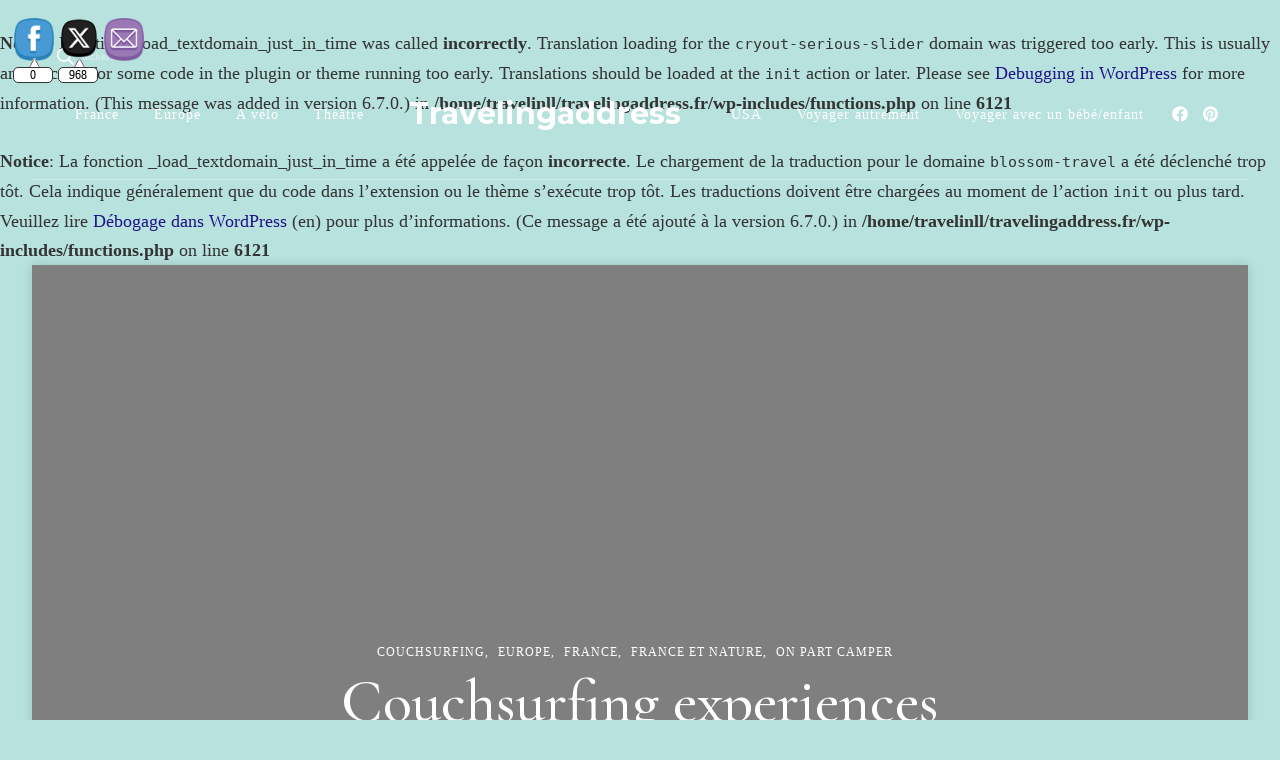

--- FILE ---
content_type: text/html; charset=UTF-8
request_url: https://www.travelingaddress.fr/index.php/2014/04/19/couchsurfing-experiences/
body_size: 29230
content:
<br />
<b>Notice</b>:  Function _load_textdomain_just_in_time was called <strong>incorrectly</strong>. Translation loading for the <code>cryout-serious-slider</code> domain was triggered too early. This is usually an indicator for some code in the plugin or theme running too early. Translations should be loaded at the <code>init</code> action or later. Please see <a href="https://developer.wordpress.org/advanced-administration/debug/debug-wordpress/">Debugging in WordPress</a> for more information. (This message was added in version 6.7.0.) in <b>/home/travelinll/travelingaddress.fr/wp-includes/functions.php</b> on line <b>6121</b><br />
<br />
<b>Notice</b>:  La fonction _load_textdomain_just_in_time a été appelée de façon <strong>incorrecte</strong>. Le chargement de la traduction pour le domaine <code>blossom-travel</code> a été déclenché trop tôt. Cela indique généralement que du code dans l’extension ou le thème s’exécute trop tôt. Les traductions doivent être chargées au moment de l’action <code>init</code> ou plus tard. Veuillez lire <a href="https://developer.wordpress.org/advanced-administration/debug/debug-wordpress/">Débogage dans WordPress</a> (en) pour plus d’informations. (Ce message a été ajouté à la version 6.7.0.) in <b>/home/travelinll/travelingaddress.fr/wp-includes/functions.php</b> on line <b>6121</b><br />
    <!DOCTYPE html>
    <html lang="fr-FR">
    <head itemscope itemtype="http://schema.org/WebSite">
	    <meta charset="UTF-8">
    <meta name="viewport" content="width=device-width, initial-scale=1">
    <link rel="profile" href="https://gmpg.org/xfn/11">
    <title>Couchsurfing experiences &#8211; Travelingaddress</title>
<meta name='robots' content='max-image-preview:large' />
	<style>img:is([sizes="auto" i], [sizes^="auto," i]) { contain-intrinsic-size: 3000px 1500px }</style>
	<!-- Jetpack Site Verification Tags -->
<meta name="p:domain_verify" content="cc6d30c96590b93c854575863471465f" />
<link rel='dns-prefetch' href='//secure.gravatar.com' />
<link rel='dns-prefetch' href='//stats.wp.com' />
<link rel='dns-prefetch' href='//fonts.googleapis.com' />
<link rel='dns-prefetch' href='//v0.wordpress.com' />
<link rel='dns-prefetch' href='//jetpack.wordpress.com' />
<link rel='dns-prefetch' href='//s0.wp.com' />
<link rel='dns-prefetch' href='//public-api.wordpress.com' />
<link rel='dns-prefetch' href='//0.gravatar.com' />
<link rel='dns-prefetch' href='//1.gravatar.com' />
<link rel='dns-prefetch' href='//2.gravatar.com' />
<link rel='dns-prefetch' href='//widgets.wp.com' />
<link rel='preconnect' href='//i0.wp.com' />
<link rel='preconnect' href='//c0.wp.com' />
<link rel="alternate" type="application/rss+xml" title="Travelingaddress &raquo; Flux" href="https://www.travelingaddress.fr/index.php/feed/" />
<link rel="alternate" type="application/rss+xml" title="Travelingaddress &raquo; Flux des commentaires" href="https://www.travelingaddress.fr/index.php/comments/feed/" />
<link rel="alternate" type="application/rss+xml" title="Travelingaddress &raquo; Couchsurfing experiences Flux des commentaires" href="https://www.travelingaddress.fr/index.php/2014/04/19/couchsurfing-experiences/feed/" />
		<!-- This site uses the Google Analytics by ExactMetrics plugin v8.7.4 - Using Analytics tracking - https://www.exactmetrics.com/ -->
							<script src="//www.googletagmanager.com/gtag/js?id=G-XW6MFG0PT1"  data-cfasync="false" data-wpfc-render="false" type="text/javascript" async></script>
			<script data-cfasync="false" data-wpfc-render="false" type="text/javascript">
				var em_version = '8.7.4';
				var em_track_user = true;
				var em_no_track_reason = '';
								var ExactMetricsDefaultLocations = {"page_location":"https:\/\/www.travelingaddress.fr\/2014\/04\/19\/couchsurfing-experiences\/"};
								if ( typeof ExactMetricsPrivacyGuardFilter === 'function' ) {
					var ExactMetricsLocations = (typeof ExactMetricsExcludeQuery === 'object') ? ExactMetricsPrivacyGuardFilter( ExactMetricsExcludeQuery ) : ExactMetricsPrivacyGuardFilter( ExactMetricsDefaultLocations );
				} else {
					var ExactMetricsLocations = (typeof ExactMetricsExcludeQuery === 'object') ? ExactMetricsExcludeQuery : ExactMetricsDefaultLocations;
				}

								var disableStrs = [
										'ga-disable-G-XW6MFG0PT1',
									];

				/* Function to detect opted out users */
				function __gtagTrackerIsOptedOut() {
					for (var index = 0; index < disableStrs.length; index++) {
						if (document.cookie.indexOf(disableStrs[index] + '=true') > -1) {
							return true;
						}
					}

					return false;
				}

				/* Disable tracking if the opt-out cookie exists. */
				if (__gtagTrackerIsOptedOut()) {
					for (var index = 0; index < disableStrs.length; index++) {
						window[disableStrs[index]] = true;
					}
				}

				/* Opt-out function */
				function __gtagTrackerOptout() {
					for (var index = 0; index < disableStrs.length; index++) {
						document.cookie = disableStrs[index] + '=true; expires=Thu, 31 Dec 2099 23:59:59 UTC; path=/';
						window[disableStrs[index]] = true;
					}
				}

				if ('undefined' === typeof gaOptout) {
					function gaOptout() {
						__gtagTrackerOptout();
					}
				}
								window.dataLayer = window.dataLayer || [];

				window.ExactMetricsDualTracker = {
					helpers: {},
					trackers: {},
				};
				if (em_track_user) {
					function __gtagDataLayer() {
						dataLayer.push(arguments);
					}

					function __gtagTracker(type, name, parameters) {
						if (!parameters) {
							parameters = {};
						}

						if (parameters.send_to) {
							__gtagDataLayer.apply(null, arguments);
							return;
						}

						if (type === 'event') {
														parameters.send_to = exactmetrics_frontend.v4_id;
							var hookName = name;
							if (typeof parameters['event_category'] !== 'undefined') {
								hookName = parameters['event_category'] + ':' + name;
							}

							if (typeof ExactMetricsDualTracker.trackers[hookName] !== 'undefined') {
								ExactMetricsDualTracker.trackers[hookName](parameters);
							} else {
								__gtagDataLayer('event', name, parameters);
							}
							
						} else {
							__gtagDataLayer.apply(null, arguments);
						}
					}

					__gtagTracker('js', new Date());
					__gtagTracker('set', {
						'developer_id.dNDMyYj': true,
											});
					if ( ExactMetricsLocations.page_location ) {
						__gtagTracker('set', ExactMetricsLocations);
					}
										__gtagTracker('config', 'G-XW6MFG0PT1', {"forceSSL":"true"} );
										window.gtag = __gtagTracker;										(function () {
						/* https://developers.google.com/analytics/devguides/collection/analyticsjs/ */
						/* ga and __gaTracker compatibility shim. */
						var noopfn = function () {
							return null;
						};
						var newtracker = function () {
							return new Tracker();
						};
						var Tracker = function () {
							return null;
						};
						var p = Tracker.prototype;
						p.get = noopfn;
						p.set = noopfn;
						p.send = function () {
							var args = Array.prototype.slice.call(arguments);
							args.unshift('send');
							__gaTracker.apply(null, args);
						};
						var __gaTracker = function () {
							var len = arguments.length;
							if (len === 0) {
								return;
							}
							var f = arguments[len - 1];
							if (typeof f !== 'object' || f === null || typeof f.hitCallback !== 'function') {
								if ('send' === arguments[0]) {
									var hitConverted, hitObject = false, action;
									if ('event' === arguments[1]) {
										if ('undefined' !== typeof arguments[3]) {
											hitObject = {
												'eventAction': arguments[3],
												'eventCategory': arguments[2],
												'eventLabel': arguments[4],
												'value': arguments[5] ? arguments[5] : 1,
											}
										}
									}
									if ('pageview' === arguments[1]) {
										if ('undefined' !== typeof arguments[2]) {
											hitObject = {
												'eventAction': 'page_view',
												'page_path': arguments[2],
											}
										}
									}
									if (typeof arguments[2] === 'object') {
										hitObject = arguments[2];
									}
									if (typeof arguments[5] === 'object') {
										Object.assign(hitObject, arguments[5]);
									}
									if ('undefined' !== typeof arguments[1].hitType) {
										hitObject = arguments[1];
										if ('pageview' === hitObject.hitType) {
											hitObject.eventAction = 'page_view';
										}
									}
									if (hitObject) {
										action = 'timing' === arguments[1].hitType ? 'timing_complete' : hitObject.eventAction;
										hitConverted = mapArgs(hitObject);
										__gtagTracker('event', action, hitConverted);
									}
								}
								return;
							}

							function mapArgs(args) {
								var arg, hit = {};
								var gaMap = {
									'eventCategory': 'event_category',
									'eventAction': 'event_action',
									'eventLabel': 'event_label',
									'eventValue': 'event_value',
									'nonInteraction': 'non_interaction',
									'timingCategory': 'event_category',
									'timingVar': 'name',
									'timingValue': 'value',
									'timingLabel': 'event_label',
									'page': 'page_path',
									'location': 'page_location',
									'title': 'page_title',
									'referrer' : 'page_referrer',
								};
								for (arg in args) {
																		if (!(!args.hasOwnProperty(arg) || !gaMap.hasOwnProperty(arg))) {
										hit[gaMap[arg]] = args[arg];
									} else {
										hit[arg] = args[arg];
									}
								}
								return hit;
							}

							try {
								f.hitCallback();
							} catch (ex) {
							}
						};
						__gaTracker.create = newtracker;
						__gaTracker.getByName = newtracker;
						__gaTracker.getAll = function () {
							return [];
						};
						__gaTracker.remove = noopfn;
						__gaTracker.loaded = true;
						window['__gaTracker'] = __gaTracker;
					})();
									} else {
										console.log("");
					(function () {
						function __gtagTracker() {
							return null;
						}

						window['__gtagTracker'] = __gtagTracker;
						window['gtag'] = __gtagTracker;
					})();
									}
			</script>
			
							<!-- / Google Analytics by ExactMetrics -->
		<script type="text/javascript">
/* <![CDATA[ */
window._wpemojiSettings = {"baseUrl":"https:\/\/s.w.org\/images\/core\/emoji\/16.0.1\/72x72\/","ext":".png","svgUrl":"https:\/\/s.w.org\/images\/core\/emoji\/16.0.1\/svg\/","svgExt":".svg","source":{"concatemoji":"https:\/\/www.travelingaddress.fr\/wp-includes\/js\/wp-emoji-release.min.js?ver=aff18f7ca42a99b9d1ae6df8ff33a97e"}};
/*! This file is auto-generated */
!function(s,n){var o,i,e;function c(e){try{var t={supportTests:e,timestamp:(new Date).valueOf()};sessionStorage.setItem(o,JSON.stringify(t))}catch(e){}}function p(e,t,n){e.clearRect(0,0,e.canvas.width,e.canvas.height),e.fillText(t,0,0);var t=new Uint32Array(e.getImageData(0,0,e.canvas.width,e.canvas.height).data),a=(e.clearRect(0,0,e.canvas.width,e.canvas.height),e.fillText(n,0,0),new Uint32Array(e.getImageData(0,0,e.canvas.width,e.canvas.height).data));return t.every(function(e,t){return e===a[t]})}function u(e,t){e.clearRect(0,0,e.canvas.width,e.canvas.height),e.fillText(t,0,0);for(var n=e.getImageData(16,16,1,1),a=0;a<n.data.length;a++)if(0!==n.data[a])return!1;return!0}function f(e,t,n,a){switch(t){case"flag":return n(e,"\ud83c\udff3\ufe0f\u200d\u26a7\ufe0f","\ud83c\udff3\ufe0f\u200b\u26a7\ufe0f")?!1:!n(e,"\ud83c\udde8\ud83c\uddf6","\ud83c\udde8\u200b\ud83c\uddf6")&&!n(e,"\ud83c\udff4\udb40\udc67\udb40\udc62\udb40\udc65\udb40\udc6e\udb40\udc67\udb40\udc7f","\ud83c\udff4\u200b\udb40\udc67\u200b\udb40\udc62\u200b\udb40\udc65\u200b\udb40\udc6e\u200b\udb40\udc67\u200b\udb40\udc7f");case"emoji":return!a(e,"\ud83e\udedf")}return!1}function g(e,t,n,a){var r="undefined"!=typeof WorkerGlobalScope&&self instanceof WorkerGlobalScope?new OffscreenCanvas(300,150):s.createElement("canvas"),o=r.getContext("2d",{willReadFrequently:!0}),i=(o.textBaseline="top",o.font="600 32px Arial",{});return e.forEach(function(e){i[e]=t(o,e,n,a)}),i}function t(e){var t=s.createElement("script");t.src=e,t.defer=!0,s.head.appendChild(t)}"undefined"!=typeof Promise&&(o="wpEmojiSettingsSupports",i=["flag","emoji"],n.supports={everything:!0,everythingExceptFlag:!0},e=new Promise(function(e){s.addEventListener("DOMContentLoaded",e,{once:!0})}),new Promise(function(t){var n=function(){try{var e=JSON.parse(sessionStorage.getItem(o));if("object"==typeof e&&"number"==typeof e.timestamp&&(new Date).valueOf()<e.timestamp+604800&&"object"==typeof e.supportTests)return e.supportTests}catch(e){}return null}();if(!n){if("undefined"!=typeof Worker&&"undefined"!=typeof OffscreenCanvas&&"undefined"!=typeof URL&&URL.createObjectURL&&"undefined"!=typeof Blob)try{var e="postMessage("+g.toString()+"("+[JSON.stringify(i),f.toString(),p.toString(),u.toString()].join(",")+"));",a=new Blob([e],{type:"text/javascript"}),r=new Worker(URL.createObjectURL(a),{name:"wpTestEmojiSupports"});return void(r.onmessage=function(e){c(n=e.data),r.terminate(),t(n)})}catch(e){}c(n=g(i,f,p,u))}t(n)}).then(function(e){for(var t in e)n.supports[t]=e[t],n.supports.everything=n.supports.everything&&n.supports[t],"flag"!==t&&(n.supports.everythingExceptFlag=n.supports.everythingExceptFlag&&n.supports[t]);n.supports.everythingExceptFlag=n.supports.everythingExceptFlag&&!n.supports.flag,n.DOMReady=!1,n.readyCallback=function(){n.DOMReady=!0}}).then(function(){return e}).then(function(){var e;n.supports.everything||(n.readyCallback(),(e=n.source||{}).concatemoji?t(e.concatemoji):e.wpemoji&&e.twemoji&&(t(e.twemoji),t(e.wpemoji)))}))}((window,document),window._wpemojiSettings);
/* ]]> */
</script>
<link rel='stylesheet' id='jetpack_related-posts-css' href='https://c0.wp.com/p/jetpack/15.4/modules/related-posts/related-posts.css' type='text/css' media='all' />
<style id='wp-emoji-styles-inline-css' type='text/css'>

	img.wp-smiley, img.emoji {
		display: inline !important;
		border: none !important;
		box-shadow: none !important;
		height: 1em !important;
		width: 1em !important;
		margin: 0 0.07em !important;
		vertical-align: -0.1em !important;
		background: none !important;
		padding: 0 !important;
	}
</style>
<link rel='stylesheet' id='wp-block-library-css' href='https://c0.wp.com/c/6.8.3/wp-includes/css/dist/block-library/style.min.css' type='text/css' media='all' />
<style id='classic-theme-styles-inline-css' type='text/css'>
/*! This file is auto-generated */
.wp-block-button__link{color:#fff;background-color:#32373c;border-radius:9999px;box-shadow:none;text-decoration:none;padding:calc(.667em + 2px) calc(1.333em + 2px);font-size:1.125em}.wp-block-file__button{background:#32373c;color:#fff;text-decoration:none}
</style>
<link rel='stylesheet' id='mediaelement-css' href='https://c0.wp.com/c/6.8.3/wp-includes/js/mediaelement/mediaelementplayer-legacy.min.css' type='text/css' media='all' />
<link rel='stylesheet' id='wp-mediaelement-css' href='https://c0.wp.com/c/6.8.3/wp-includes/js/mediaelement/wp-mediaelement.min.css' type='text/css' media='all' />
<style id='jetpack-sharing-buttons-style-inline-css' type='text/css'>
.jetpack-sharing-buttons__services-list{display:flex;flex-direction:row;flex-wrap:wrap;gap:0;list-style-type:none;margin:5px;padding:0}.jetpack-sharing-buttons__services-list.has-small-icon-size{font-size:12px}.jetpack-sharing-buttons__services-list.has-normal-icon-size{font-size:16px}.jetpack-sharing-buttons__services-list.has-large-icon-size{font-size:24px}.jetpack-sharing-buttons__services-list.has-huge-icon-size{font-size:36px}@media print{.jetpack-sharing-buttons__services-list{display:none!important}}.editor-styles-wrapper .wp-block-jetpack-sharing-buttons{gap:0;padding-inline-start:0}ul.jetpack-sharing-buttons__services-list.has-background{padding:1.25em 2.375em}
</style>
<style id='global-styles-inline-css' type='text/css'>
:root{--wp--preset--aspect-ratio--square: 1;--wp--preset--aspect-ratio--4-3: 4/3;--wp--preset--aspect-ratio--3-4: 3/4;--wp--preset--aspect-ratio--3-2: 3/2;--wp--preset--aspect-ratio--2-3: 2/3;--wp--preset--aspect-ratio--16-9: 16/9;--wp--preset--aspect-ratio--9-16: 9/16;--wp--preset--color--black: #000000;--wp--preset--color--cyan-bluish-gray: #abb8c3;--wp--preset--color--white: #ffffff;--wp--preset--color--pale-pink: #f78da7;--wp--preset--color--vivid-red: #cf2e2e;--wp--preset--color--luminous-vivid-orange: #ff6900;--wp--preset--color--luminous-vivid-amber: #fcb900;--wp--preset--color--light-green-cyan: #7bdcb5;--wp--preset--color--vivid-green-cyan: #00d084;--wp--preset--color--pale-cyan-blue: #8ed1fc;--wp--preset--color--vivid-cyan-blue: #0693e3;--wp--preset--color--vivid-purple: #9b51e0;--wp--preset--gradient--vivid-cyan-blue-to-vivid-purple: linear-gradient(135deg,rgba(6,147,227,1) 0%,rgb(155,81,224) 100%);--wp--preset--gradient--light-green-cyan-to-vivid-green-cyan: linear-gradient(135deg,rgb(122,220,180) 0%,rgb(0,208,130) 100%);--wp--preset--gradient--luminous-vivid-amber-to-luminous-vivid-orange: linear-gradient(135deg,rgba(252,185,0,1) 0%,rgba(255,105,0,1) 100%);--wp--preset--gradient--luminous-vivid-orange-to-vivid-red: linear-gradient(135deg,rgba(255,105,0,1) 0%,rgb(207,46,46) 100%);--wp--preset--gradient--very-light-gray-to-cyan-bluish-gray: linear-gradient(135deg,rgb(238,238,238) 0%,rgb(169,184,195) 100%);--wp--preset--gradient--cool-to-warm-spectrum: linear-gradient(135deg,rgb(74,234,220) 0%,rgb(151,120,209) 20%,rgb(207,42,186) 40%,rgb(238,44,130) 60%,rgb(251,105,98) 80%,rgb(254,248,76) 100%);--wp--preset--gradient--blush-light-purple: linear-gradient(135deg,rgb(255,206,236) 0%,rgb(152,150,240) 100%);--wp--preset--gradient--blush-bordeaux: linear-gradient(135deg,rgb(254,205,165) 0%,rgb(254,45,45) 50%,rgb(107,0,62) 100%);--wp--preset--gradient--luminous-dusk: linear-gradient(135deg,rgb(255,203,112) 0%,rgb(199,81,192) 50%,rgb(65,88,208) 100%);--wp--preset--gradient--pale-ocean: linear-gradient(135deg,rgb(255,245,203) 0%,rgb(182,227,212) 50%,rgb(51,167,181) 100%);--wp--preset--gradient--electric-grass: linear-gradient(135deg,rgb(202,248,128) 0%,rgb(113,206,126) 100%);--wp--preset--gradient--midnight: linear-gradient(135deg,rgb(2,3,129) 0%,rgb(40,116,252) 100%);--wp--preset--font-size--small: 13px;--wp--preset--font-size--medium: 20px;--wp--preset--font-size--large: 36px;--wp--preset--font-size--x-large: 42px;--wp--preset--spacing--20: 0.44rem;--wp--preset--spacing--30: 0.67rem;--wp--preset--spacing--40: 1rem;--wp--preset--spacing--50: 1.5rem;--wp--preset--spacing--60: 2.25rem;--wp--preset--spacing--70: 3.38rem;--wp--preset--spacing--80: 5.06rem;--wp--preset--shadow--natural: 6px 6px 9px rgba(0, 0, 0, 0.2);--wp--preset--shadow--deep: 12px 12px 50px rgba(0, 0, 0, 0.4);--wp--preset--shadow--sharp: 6px 6px 0px rgba(0, 0, 0, 0.2);--wp--preset--shadow--outlined: 6px 6px 0px -3px rgba(255, 255, 255, 1), 6px 6px rgba(0, 0, 0, 1);--wp--preset--shadow--crisp: 6px 6px 0px rgba(0, 0, 0, 1);}:where(.is-layout-flex){gap: 0.5em;}:where(.is-layout-grid){gap: 0.5em;}body .is-layout-flex{display: flex;}.is-layout-flex{flex-wrap: wrap;align-items: center;}.is-layout-flex > :is(*, div){margin: 0;}body .is-layout-grid{display: grid;}.is-layout-grid > :is(*, div){margin: 0;}:where(.wp-block-columns.is-layout-flex){gap: 2em;}:where(.wp-block-columns.is-layout-grid){gap: 2em;}:where(.wp-block-post-template.is-layout-flex){gap: 1.25em;}:where(.wp-block-post-template.is-layout-grid){gap: 1.25em;}.has-black-color{color: var(--wp--preset--color--black) !important;}.has-cyan-bluish-gray-color{color: var(--wp--preset--color--cyan-bluish-gray) !important;}.has-white-color{color: var(--wp--preset--color--white) !important;}.has-pale-pink-color{color: var(--wp--preset--color--pale-pink) !important;}.has-vivid-red-color{color: var(--wp--preset--color--vivid-red) !important;}.has-luminous-vivid-orange-color{color: var(--wp--preset--color--luminous-vivid-orange) !important;}.has-luminous-vivid-amber-color{color: var(--wp--preset--color--luminous-vivid-amber) !important;}.has-light-green-cyan-color{color: var(--wp--preset--color--light-green-cyan) !important;}.has-vivid-green-cyan-color{color: var(--wp--preset--color--vivid-green-cyan) !important;}.has-pale-cyan-blue-color{color: var(--wp--preset--color--pale-cyan-blue) !important;}.has-vivid-cyan-blue-color{color: var(--wp--preset--color--vivid-cyan-blue) !important;}.has-vivid-purple-color{color: var(--wp--preset--color--vivid-purple) !important;}.has-black-background-color{background-color: var(--wp--preset--color--black) !important;}.has-cyan-bluish-gray-background-color{background-color: var(--wp--preset--color--cyan-bluish-gray) !important;}.has-white-background-color{background-color: var(--wp--preset--color--white) !important;}.has-pale-pink-background-color{background-color: var(--wp--preset--color--pale-pink) !important;}.has-vivid-red-background-color{background-color: var(--wp--preset--color--vivid-red) !important;}.has-luminous-vivid-orange-background-color{background-color: var(--wp--preset--color--luminous-vivid-orange) !important;}.has-luminous-vivid-amber-background-color{background-color: var(--wp--preset--color--luminous-vivid-amber) !important;}.has-light-green-cyan-background-color{background-color: var(--wp--preset--color--light-green-cyan) !important;}.has-vivid-green-cyan-background-color{background-color: var(--wp--preset--color--vivid-green-cyan) !important;}.has-pale-cyan-blue-background-color{background-color: var(--wp--preset--color--pale-cyan-blue) !important;}.has-vivid-cyan-blue-background-color{background-color: var(--wp--preset--color--vivid-cyan-blue) !important;}.has-vivid-purple-background-color{background-color: var(--wp--preset--color--vivid-purple) !important;}.has-black-border-color{border-color: var(--wp--preset--color--black) !important;}.has-cyan-bluish-gray-border-color{border-color: var(--wp--preset--color--cyan-bluish-gray) !important;}.has-white-border-color{border-color: var(--wp--preset--color--white) !important;}.has-pale-pink-border-color{border-color: var(--wp--preset--color--pale-pink) !important;}.has-vivid-red-border-color{border-color: var(--wp--preset--color--vivid-red) !important;}.has-luminous-vivid-orange-border-color{border-color: var(--wp--preset--color--luminous-vivid-orange) !important;}.has-luminous-vivid-amber-border-color{border-color: var(--wp--preset--color--luminous-vivid-amber) !important;}.has-light-green-cyan-border-color{border-color: var(--wp--preset--color--light-green-cyan) !important;}.has-vivid-green-cyan-border-color{border-color: var(--wp--preset--color--vivid-green-cyan) !important;}.has-pale-cyan-blue-border-color{border-color: var(--wp--preset--color--pale-cyan-blue) !important;}.has-vivid-cyan-blue-border-color{border-color: var(--wp--preset--color--vivid-cyan-blue) !important;}.has-vivid-purple-border-color{border-color: var(--wp--preset--color--vivid-purple) !important;}.has-vivid-cyan-blue-to-vivid-purple-gradient-background{background: var(--wp--preset--gradient--vivid-cyan-blue-to-vivid-purple) !important;}.has-light-green-cyan-to-vivid-green-cyan-gradient-background{background: var(--wp--preset--gradient--light-green-cyan-to-vivid-green-cyan) !important;}.has-luminous-vivid-amber-to-luminous-vivid-orange-gradient-background{background: var(--wp--preset--gradient--luminous-vivid-amber-to-luminous-vivid-orange) !important;}.has-luminous-vivid-orange-to-vivid-red-gradient-background{background: var(--wp--preset--gradient--luminous-vivid-orange-to-vivid-red) !important;}.has-very-light-gray-to-cyan-bluish-gray-gradient-background{background: var(--wp--preset--gradient--very-light-gray-to-cyan-bluish-gray) !important;}.has-cool-to-warm-spectrum-gradient-background{background: var(--wp--preset--gradient--cool-to-warm-spectrum) !important;}.has-blush-light-purple-gradient-background{background: var(--wp--preset--gradient--blush-light-purple) !important;}.has-blush-bordeaux-gradient-background{background: var(--wp--preset--gradient--blush-bordeaux) !important;}.has-luminous-dusk-gradient-background{background: var(--wp--preset--gradient--luminous-dusk) !important;}.has-pale-ocean-gradient-background{background: var(--wp--preset--gradient--pale-ocean) !important;}.has-electric-grass-gradient-background{background: var(--wp--preset--gradient--electric-grass) !important;}.has-midnight-gradient-background{background: var(--wp--preset--gradient--midnight) !important;}.has-small-font-size{font-size: var(--wp--preset--font-size--small) !important;}.has-medium-font-size{font-size: var(--wp--preset--font-size--medium) !important;}.has-large-font-size{font-size: var(--wp--preset--font-size--large) !important;}.has-x-large-font-size{font-size: var(--wp--preset--font-size--x-large) !important;}
:where(.wp-block-post-template.is-layout-flex){gap: 1.25em;}:where(.wp-block-post-template.is-layout-grid){gap: 1.25em;}
:where(.wp-block-columns.is-layout-flex){gap: 2em;}:where(.wp-block-columns.is-layout-grid){gap: 2em;}
:root :where(.wp-block-pullquote){font-size: 1.5em;line-height: 1.6;}
</style>
<link rel='stylesheet' id='contact-form-7-css' href='https://www.travelingaddress.fr/wp-content/plugins/contact-form-7/includes/css/styles.css?ver=6.1.1' type='text/css' media='all' />
<link rel='stylesheet' id='SFSImainCss-css' href='https://www.travelingaddress.fr/wp-content/plugins/ultimate-social-media-icons/css/sfsi-style.css?ver=2.9.6' type='text/css' media='all' />
<link rel='stylesheet' id='disable_sfsi-css' href='https://www.travelingaddress.fr/wp-content/plugins/ultimate-social-media-icons/css/disable_sfsi.css?ver=aff18f7ca42a99b9d1ae6df8ff33a97e' type='text/css' media='all' />
<link rel='stylesheet' id='owl-carousel-css' href='https://www.travelingaddress.fr/wp-content/themes/blossom-travel/css/owl.carousel.min.css?ver=2.3.4' type='text/css' media='all' />
<link rel='stylesheet' id='blossom-travel-google-fonts-css' href='https://fonts.googleapis.com/css?family=Cormorant+Garamond%3A300%2C300italic%2Cregular%2Citalic%2C500%2C500italic%2C600%2C600italic%2C700%2C700italic%7CMontserrat%3A700' type='text/css' media='all' />
<link rel='stylesheet' id='blossom-travel-css' href='https://www.travelingaddress.fr/wp-content/themes/blossom-travel/style.css?ver=1.2.4' type='text/css' media='all' />
<style id='blossom-travel-inline-css' type='text/css'>


	.site-title{
        font-size   : 30px;
        font-family : Montserrat;
        font-weight : 700;
        font-style  : normal;
    }

	.site-title a{
		color: #FFFFFF;
	}

	.custom-logo-link img{
	    width: 250px;
	    max-width: 100%;
	}
     
    .content-newsletter .blossomthemes-email-newsletter-wrapper.bg-img:after,
    .widget_blossomthemes_email_newsletter_widget .blossomthemes-email-newsletter-wrapper:after{
        background: rgba(33, 19, 137, 0.8);
    }
    
    /*Typography*/

    body,
    button,
    input,
    select,
    optgroup,
    textarea{
        font-family : Georgia, serif;        
    }

	.about-section .btn-readmore, 
	.single .content-area .single-travel-essential .section-title, 
	#secondary .widget_blossomtheme_companion_cta_widget .text-holder p, 
	.site-footer .widget_blossomtheme_companion_cta_widget .text-holder p {
		font-family : Georgia, serif;
	}

	
	section[class*="-section"] .widget .widget-title, 
	.section-title, 
	.banner .banner-caption .entry-title, 
	.banner .item .entry-header .title, 
	.trending-section .widget ul li .entry-header .entry-title, 
	section.about-section .widget .widget-title, 
	.trending-stories-section article .entry-title, 
	.newsletter-section .blossomthemes-email-newsletter-wrapper h3, 
	.widget_bttk_popular_post ul li .entry-header .entry-title, 
	.widget_bttk_pro_recent_post ul li .entry-header .entry-title, 
	.widget_bttk_author_bio .title-holder, 
	.widget-area .widget_blossomthemes_email_newsletter_widget .text-holder h3, 
	.site-footer .widget_blossomthemes_email_newsletter_widget .text-holder h3, 
	body[class*="post-lay-"] .site-main .large-post .entry-title, 
	body[class*="post-lay-"] .site-main article:not(.large-post) .entry-title, 
	.additional-post .section-grid article .entry-title, 
	.single .site-content .page-header .page-title {
		font-family : Cormorant Garamond;
	}
    
    /*Color Scheme*/

    button:hover,
	input[type="button"]:hover,
	input[type="reset"]:hover,
	input[type="submit"]:hover, 
	.widget_archive ul li::before, 
	.widget_categories ul li::before, 
	.widget_pages ul li::before, 
	.widget_meta ul li::before, 
	.widget_recent_comments ul li::before, 
	.widget_recent_entries ul li::before, 
	.widget_nav_menu ul li::before, 
	.comment-form p.form-submit input[type="submit"], 
	.pagination .page-numbers.current, 
	.posts-navigation .nav-links a:hover, 
	#load-posts a.loading, 
	#load-posts a:hover, 
	#load-posts a.disabled, 
	.sticky-t-bar:not(.active) .close, 
	.sticky-bar-content, 
	.main-navigation ul li a:after, 
	.main-navigation ul ul li:hover > a, 
	.main-navigation ul ul li a:hover, 
	.main-navigation ul ul li.current-menu-item > a, 
	.main-navigation ul ul li.current_page_item > a, 
	.main-navigation ul ul li.current-menu-ancestor > a, 
	.main-navigation ul ul li.current_page_ancestor > a, 
	.btn-readmore, 
	.banner-caption .blossomthemes-email-newsletter-wrapper form input[type="submit"]:hover, 
	.slider-two .owl-carousel .owl-nav [class*="owl-"], 
	.slider-five .owl-carousel .owl-nav [class*="owl-"], 
	.trending-section .owl-carousel .owl-nav [class*="owl-"], 
	.widget_bttk_image_text_widget ul li:hover .btn-readmore, 
	.post-thumbnail .social-list li a, 
	.popular-post-section .owl-carousel .owl-nav [class*="owl-"], 
	.trending-post-section .owl-carousel .owl-nav [class*="owl-"], 
	.popular-cat-section .owl-carousel .owl-nav [class*="owl-"], 
	.widget_blossomtheme_companion_cta_widget .btn-cta, 
	.widget_calendar table caption, 
	.tagcloud a, 
	.widget_bttk_author_bio .readmore, 
	.widget_bttk_author_bio .author-socicons li a:hover, 
	.page-template-contact .site-main form input[type="submit"], 
	.single .site-main article .social-list li a, 
	.single-lay-five .site-content .page-header .social-list li a, 
	.single-lay-six .site-content .page-header .social-list li a, 
	.widget_bttk_social_links ul li a:hover, 
	.widget_bttk_posts_category_slider_widget .owl-theme .owl-nav [class*="owl-"]:hover, 
	.widget_bttk_description_widget .social-profile li a, 
	.footer-social .social-list li a:hover svg, 
	.site-footer .widget_bttk_posts_category_slider_widget .owl-carousel .owl-dots .owl-dot.active, 
	.site-footer .widget_bttk_posts_category_slider_widget .owl-carousel .owl-dots .owl-dot:hover, 
	.site-footer .widget_bttk_social_links ul li a:hover, 
	.bttk-itw-holder .owl-stage li, 
	.author-section .author-img, 
	.trending-section .owl-carousel .owl-nav [class*="owl-"].disabled, 
	.trending-section .owl-carousel .owl-nav [class*="owl-"].disabled:hover, 
	.main-navigation ul .sub-menu li:hover > a, 
	.main-navigation ul .sub-menu li a:hover, 
	.main-navigation ul .sub-menu li.current-menu-item > a, 
	.main-navigation ul .sub-menu li.current_page_item > a, 
	.main-navigation ul .sub-menu li.current-menu-ancestor > a, 
	.main-navigation ul .sub-menu li.current_page_ancestor > a {
		background: #211389;
	}

	.banner-caption .blossomthemes-email-newsletter-wrapper form label input[type="checkbox"]:checked + .check-mark, 
	.feature-category-section .widget_bttk_custom_categories ul li, 
	.widget_search .search-form .search-submit, 
	.error404 .site-main .search-form .search-submit {
		background-color: #211389;
	}

	.pagination .page-numbers:hover, 
	.pagination .page-numbers.current, 
	.posts-navigation .nav-links a:hover, 
	#load-posts a.loading, 
	#load-posts a:hover, 
	#load-posts a.disabled, 
	.banner-caption .blossomthemes-email-newsletter-wrapper form label input[type="checkbox"]:checked + .check-mark, 
	.post-thumbnail .social-list li a, 
	.widget_blossomtheme_companion_cta_widget .btn-cta, 
	.widget_bttk_author_bio .author-socicons li a:hover, 
	.single .site-main article .social-list li a, 
	.single-lay-five .site-content .page-header .social-list li a, 
	.single-lay-six .site-content .page-header .social-list li a, 
	.site-footer .widget_bttk_posts_category_slider_widget .owl-carousel .owl-dots .owl-dot.active, 
	.site-footer .widget_bttk_posts_category_slider_widget .owl-carousel .owl-dots .owl-dot:hover {
		border-color: #211389;
	}

	a, a:hover, 
	#secondary .widget ul li a:hover, 
	.site-footer .widget ul li a:hover, 
	.comment-respond .comment-reply-title a:hover, 
	.social-list li a:hover, 
	.header-five .header-t .header-social .social-list li a:hover, 
	.banner .entry-header .entry-title a:hover, 
	.banner .banner-caption .entry-title a:hover, 
	.banner .item .entry-header .title a:hover, 
	.slider-one .entry-header .entry-meta > span a:hover, 
	.slider-two .item .entry-header .entry-title a:hover, 
	.slider-two .item .entry-header span.category a:hover, 
	.slider-three .item .entry-header .entry-title a:hover, 
	.slider-three .item .entry-meta > span a:hover, 
	.slider-four .item .entry-header .entry-title a:hover, 
	.slider-four .item .entry-meta > span a:hover, 
	.slider-five .item-wrap .entry-header .entry-title a:hover, 
	.slider-five .item-wrap .entry-meta > span a:hover, 
	.trending-section li .entry-header span.cat-links a:hover, 
	.trending-section .widget ul li .entry-title a:hover, 
	article .entry-title a:hover, 
	.entry-meta > span a:hover, 
	.entry-footer > span a:hover, 
	.trending-stories-section article:not(.large-post) span.category a, 
	span.category a:hover, 
	article.large-post span.category a:hover, 
	article.large-post .entry-title a:hover, 
	.popular-post-section .widget ul.style-one li .entry-title a:hover, 
	.trending-post-section.style-three article .entry-title a:hover, 
	.popular-cat-section.style-three article .entry-title a:hover, 
	.popular-post-section .widget .style-one .entry-header .cat-links a:hover, 
	.trending-post-section.style-three article .category a:hover, 
	.popular-cat-section.style-three article .category a:hover, 
	#secondary .widget_bttk_popular_post .entry-meta > span a:hover, 
	#secondary .widget_bttk_pro_recent_post .entry-meta > span a:hover, 
	.post-lay-one .site-main article:not(.large-post) span.category a:hover, 
	.post-lay-one .site-main .large-post .entry-footer > span a:hover, 
	.post-lay-one .site-main article:not(.large-post) .btn-readmore:hover, 
	.post-lay-two .site-main article span.category a:hover, 
	.post-lay-two .site-main article .entry-title a:hover, 
	.post-lay-three .site-main article span.category a:hover, 
	.post-lay-five .site-main article .category a:hover, 
	.post-lay-five .site-main article .entry-title a:hover, 
	.single .page-header span.category a:hover, 
	.single .page-header .entry-meta > span a:hover, 
	.single .site-main .article-meta .byline a:hover, 
	.single-lay-four .page-header .meta-info-wrap .byline a:hover, 
	.single-lay-five .page-header .meta-info-wrap .byline a:hover, 
	.single-lay-six .page-header .meta-info-wrap .byline a:hover, 
	.single-lay-four .page-header .meta-info-wrap > span a:hover, 
	.single-lay-five .page-header .meta-info-wrap > span a:hover, 
	.single-lay-six .page-header .meta-info-wrap > span a:hover, 
	.widget_bttk_icon_text_widget .rtc-itw-inner-holder .icon-holder, 
	.widget_blossomthemes_stat_counter_widget .blossomthemes-sc-holder .icon-holder, 
	.footer-social .social-list li a:hover:after, 
	.popular-post-section .widget_bttk_popular_post ul:not(.style-one) li .entry-title a:hover, 
	.header-one .header-social .social-list li a:hover, 
	.shop-section .item h3 a:hover,
	.site-footer .widget_bttk_popular_post .style-three li .entry-header .cat-links a:hover, 
	.site-footer .widget_bttk_pro_recent_post .style-three li .entry-header .cat-links a:hover, 
	.site-footer .widget_bttk_popular_post .style-three li .entry-meta span > a:hover, 
	.site-footer .widget_bttk_pro_recent_post .style-three li .entry-meta span > a:hover, 
	.site-footer .widget_bttk_popular_post .style-three li .entry-header .entry-title a:hover, 
	.site-footer .widget_bttk_pro_recent_post .style-three li .entry-header .entry-title a:hover,
	.entry-content a:hover,
	.entry-summary a:hover,
	.page-content a:hover,
	.comment-content a:hover,
	.widget .textwidget a:hover {
		color: #211389;
	}

	.header-search .search-toggle:hover svg path {
		fill: #211389;
	}
    
    blockquote {
		background-image: url( 'data:image/svg+xml; utf-8, <svg xmlns="http://www.w3.org/2000/svg" viewBox="0 0 74 74"><path fill="%23211389" d="M68.871,47.073A12.886,12.886,0,0,0,56.71,36.191c1.494-5.547,5.121-7.752,9.53-9.032a.515.515,0,0,0,.356-.569l-.711-4.409s-.071-.356-.64-.284C50.024,23.6,39.712,35.2,41.632,49.277,43.41,59.021,51.02,62.79,58.061,61.794a12.968,12.968,0,0,0,10.81-14.722ZM20.3,36.191c1.422-5.547,5.192-7.752,9.53-9.032a.515.515,0,0,0,.356-.569l-.64-4.409s-.071-.356-.64-.284C13.682,23.532,3.441,35.124,5.219,49.206c1.849,9.815,9.53,13.584,16.5,12.588A12.865,12.865,0,0,0,32.458,47.073,12.693,12.693,0,0,0,20.3,36.191Z"></path></svg>' );
	}

	.search .page-header .search-form .search-submit:hover, 
	.search .page-header .search-form .search-submit:active, 
	.search .page-header .search-form .search-submit:focus {
		background-image: url( 'data:image/svg+xml; utf-8, <svg xmlns="http://www.w3.org/2000/svg" viewBox="0 0 512 512"><path fill="%23211389" d="M505 442.7L405.3 343c-4.5-4.5-10.6-7-17-7H372c27.6-35.3 44-79.7 44-128C416 93.1 322.9 0 208 0S0 93.1 0 208s93.1 208 208 208c48.3 0 92.7-16.4 128-44v16.3c0 6.4 2.5 12.5 7 17l99.7 99.7c9.4 9.4 24.6 9.4 33.9 0l28.3-28.3c9.4-9.4 9.4-24.6.1-34zM208 336c-70.7 0-128-57.2-128-128 0-70.7 57.2-128 128-128 70.7 0 128 57.2 128 128 0 70.7-57.2 128-128 128z"></path></svg>' );
	}

	.widget_bttk_author_bio .title-holder::before {
		background-image: url( 'data:image/svg+xml; utf-8, <svg xmlns="http://www.w3.org/2000/svg" viewBox="0 0 86.268 7.604"><path fill="%23211389" d="M55.162,0h0a9.129,9.129,0,0,1,6.8,3.073A7,7,0,0,0,67.17,5.44a7,7,0,0,0,5.208-2.367A9.129,9.129,0,0,1,79.182,0h0a9.133,9.133,0,0,1,6.8,3.073,1.082,1.082,0,1,1-1.6,1.455,6.98,6.98,0,0,0-5.2-2.368h0a7.007,7.007,0,0,0-5.208,2.368A9.139,9.139,0,0,1,67.169,7.6a9.14,9.14,0,0,1-6.805-3.075,6.989,6.989,0,0,0-5.2-2.368h-.005a7,7,0,0,0-5.21,2.368A9.142,9.142,0,0,1,43.144,7.6a9.14,9.14,0,0,1-6.805-3.075,7.069,7.069,0,0,0-10.42,0A9.149,9.149,0,0,1,19.109,7.6h0A9.145,9.145,0,0,1,12.3,4.528,6.984,6.984,0,0,0,7.092,2.16h0A7,7,0,0,0,1.882,4.528a1.081,1.081,0,1,1-1.6-1.455A9.137,9.137,0,0,1,7.09,0h0A9.145,9.145,0,0,1,13.9,3.073a6.985,6.985,0,0,0,5.2,2.367h0a7.012,7.012,0,0,0,5.213-2.367,9.275,9.275,0,0,1,13.612,0,7.01,7.01,0,0,0,5.21,2.367,7,7,0,0,0,5.21-2.367A9.146,9.146,0,0,1,55.162,0"></path></svg>' );
	}

	.comment-body .reply .comment-reply-link:hover:before {
		background-image: url( 'data:image/svg+xml; utf-8, <svg xmlns="http://www.w3.org/2000/svg" viewBox="0 0 18 15"><path fill="%23211389" d="M934,147.2a11.941,11.941,0,0,1,7.5,3.7,16.063,16.063,0,0,1,3.5,7.3c-2.4-3.4-6.1-5.1-11-5.1v4.1l-7-7,7-7Z" transform="translate(-927 -143.2)"/></svg>' );
	}

	.instagram-section .profile-link::after {
		background-image: url( 'data:image/svg+xml; utf-8, <svg xmlns="http://www.w3.org/2000/svg" viewBox="0 0 192 512"><path fill="%23211389" d="M0 384.662V127.338c0-17.818 21.543-26.741 34.142-14.142l128.662 128.662c7.81 7.81 7.81 20.474 0 28.284L34.142 398.804C21.543 411.404 0 402.48 0 384.662z"></path></svg>' );
	}

	.widget-area .widget_blossomthemes_email_newsletter_widget .text-holder h3::after, 
	.site-footer .widget_blossomthemes_email_newsletter_widget .text-holder h3::after {
		background-image: url( 'data:image/svg+xml; utf-8, <svg xmlns="http://www.w3.org/2000/svg" viewBox="0 0 86.268 7.604"><path fill="%23211389" d="M55.162,0h0a9.129,9.129,0,0,1,6.8,3.073A7,7,0,0,0,67.17,5.44a7,7,0,0,0,5.208-2.367A9.129,9.129,0,0,1,79.182,0h0a9.133,9.133,0,0,1,6.8,3.073,1.082,1.082,0,1,1-1.6,1.455,6.98,6.98,0,0,0-5.2-2.368h0a7.007,7.007,0,0,0-5.208,2.368A9.139,9.139,0,0,1,67.169,7.6a9.14,9.14,0,0,1-6.805-3.075,6.989,6.989,0,0,0-5.2-2.368h-.005a7,7,0,0,0-5.21,2.368A9.142,9.142,0,0,1,43.144,7.6a9.14,9.14,0,0,1-6.805-3.075,7.069,7.069,0,0,0-10.42,0A9.149,9.149,0,0,1,19.109,7.6h0A9.145,9.145,0,0,1,12.3,4.528,6.984,6.984,0,0,0,7.092,2.16h0A7,7,0,0,0,1.882,4.528a1.081,1.081,0,1,1-1.6-1.455A9.137,9.137,0,0,1,7.09,0h0A9.145,9.145,0,0,1,13.9,3.073a6.985,6.985,0,0,0,5.2,2.367h0a7.012,7.012,0,0,0,5.213-2.367,9.275,9.275,0,0,1,13.612,0,7.01,7.01,0,0,0,5.21,2.367,7,7,0,0,0,5.21-2.367A9.146,9.146,0,0,1,55.162,0"></path></svg>' );
	}


	/*Secondary color*/
	.comment-form p.form-submit input[type="submit"]:hover, 
	.sticky-t-bar .btn-readmore, 
	.sticky-t-bar .btn-readmore:hover, 
	.header-five .header-t, 
	.btn-readmore:hover, 
	.slider-two .owl-carousel .owl-nav [class*="owl-"]:hover, 
	.slider-two .owl-carousel .owl-nav [class*="owl-"].disabled, 
	.slider-five .owl-carousel .owl-nav [class*="owl-"]:hover, 
	.slider-five .owl-carousel .owl-nav [class*="owl-"].disabled, 
	.trending-section .owl-carousel .owl-nav [class*="owl-"]:hover,  
	.popular-post-section .owl-stage-outer .owl-item, 
	.trending-post-section.style-three .owl-stage-outer .owl-item, 
	.popular-cat-section.style-three .owl-stage-outer .owl-item, 
	.popular-post-section .widget ul.style-one li, 
	.trending-post-section.style-three article, 
	.popular-cat-section.style-three article, 
	.widget_blossomtheme_companion_cta_widget .btn-cta:hover, 
	.tagcloud a:hover, 
	.widget_bttk_author_bio .readmore:hover, 
	.widget_bttk_contact_social_links ul.social-networks li a:hover, 
	.author-section .social-list li a:hover, 
	body.single:not(.single-lay-one) .site-header.header-one, 
	.widget_bttk_description_widget .social-profile li a:hover {
		background: #7180ba;
	}

	.comment-respond .comment-form p.comment-form-cookies-consent input[type="checkbox"]:checked + label::before, 
	.widget_search .search-form .search-submit:hover, 
	.widget_search .search-form .search-submit:active, 
	.widget_search .search-form .search-submit:focus, 
	.error404 .site-main .search-form .search-submit:hover, 
	.error404 .site-main .search-form .search-submit:active, 
	.error404 .site-main .search-form .search-submit:focus {
		background-color: #7180ba;
	}

	.comment-respond .comment-form p.comment-form-cookies-consent input[type="checkbox"]:checked + label::before, 
	.widget_blossomtheme_companion_cta_widget .btn-cta:hover, 
	.widget_bttk_contact_social_links ul.social-networks li a, 
	.author-section .social-list li a:hover {
		border-color: #7180ba;
	}

	.breadcrumb-wrapper .current, 
	.breadcrumb-wrapper a:hover, 
	.page-header .breadcrumb-wrapper a:hover, 
	.comment-author a:hover, 
	.comment-metadata a:hover, 
	.comment-body .reply .comment-reply-link:hover, 
	.comment-respond .comment-reply-title a, 
	.post-navigation .nav-links a:hover .post-title, 
	.slider-two .item .entry-header span.category a, 
	.trending-section li .entry-header span.cat-links a, 
	.shop-section .item .price, 
	span.category a, .instagram-section .profile-link:hover, 
	.widget_bttk_contact_social_links ul.contact-list li svg, 
	.widget_bttk_contact_social_links ul li a:hover, 
	.widget_bttk_contact_social_links ul.social-networks li a, 
	.post-lay-one .site-main article:not(.large-post) span.category a, 
	.post-lay-one .site-main article:not(.large-post) .btn-readmore > svg, 
	.post-lay-three .site-main article span.category a, 
	.post-lay-three .site-main article .entry-footer .button-wrap .btn-readmore:hover, 
	.post-lay-four .site-main article .entry-footer .button-wrap .btn-readmore:hover, 
	.post-lay-three .site-main article .entry-footer .button-wrap .btn-readmore > svg, 
	.post-lay-four .site-main article .entry-footer .button-wrap .btn-readmore > svg, 
	.error-num, .additional-post article .entry-footer .btn-readmore:hover, 
	.additional-post article .entry-footer .btn-readmore svg, 
	.single .site-main .entry-footer > span.cat-tags a:hover, 
	.single-lay-four .page-header span.category a, 
	.single-lay-five .page-header span.category a, 
	.single-lay-six .page-header span.category a {
		color: #7180ba;
	}

	.main-navigation ul .sub-menu li a {
		border-bottom-color: rgba(33, 19, 137, 0.15);
	}

	.header-four .header-t, 
	section.featured-section, 
	section.feature-category-section, 
	section.explore-destination-section {
		background: rgba(33, 19, 137, 0.1);
	}

	.widget-area .widget_blossomthemes_email_newsletter_widget input[type="submit"], 
	.site-footer .widget_blossomthemes_email_newsletter_widget input[type="submit"], 
	#secondary .widget_bttk_custom_categories ul li .post-count, 
	.site-footer .widget_bttk_custom_categories ul li .post-count {
		background: rgba(33, 19, 137, 0.75);
	}

	#secondary .widget_bttk_custom_categories ul li a:hover .post-count, 
	#secondary .widget_bttk_custom_categories ul li a:hover:focus .post-count, 
	.site-footer .widget_bttk_custom_categories ul li a:hover .post-count, 
	.site-footer .widget_bttk_custom_categories ul li a:hover:focus .post-count {
	    background: rgba(33, 19, 137, 0.85);
	}

	.widget-area .widget_blossomthemes_email_newsletter_widget input[type="submit"]:hover, 
	.widget-area .widget_blossomthemes_email_newsletter_widget input[type="submit"]:active, 
	.widget-area .widget_blossomthemes_email_newsletter_widget input[type="submit"]:focus, 
	.site-footer .widget_blossomthemes_email_newsletter_widget input[type="submit"]:hover, 
	.site-footer .widget_blossomthemes_email_newsletter_widget input[type="submit"]:active, 
	.site-footer .widget_blossomthemes_email_newsletter_widget input[type="submit"]:focus {
		background: rgba(33, 19, 137, 0.9);
	}

	.top-bar {
		background: rgba(33, 19, 137, 0.25);;
	}

	@media screen and (max-width: 1024px) {
		.responsive-nav .search-form .search-submit {
			background-color: #211389;
		}

		button.toggle-btn:hover .toggle-bar {
			background: #7180ba;
		}

		.responsive-nav .search-form .search-submit:hover, 
		.responsive-nav .search-form .search-submit:active, 
		.responsive-nav .search-form .search-submit:focus {
			background-color: #7180ba;
		}

		.main-navigation ul li:hover > a, 
		.main-navigation ul li a:hover, 
		.main-navigation ul li.current-menu-item > a, 
		.main-navigation ul li.current_page_item > a, 
		.main-navigation ul li.current-menu-ancestor > a, 
		.main-navigation ul li.current_page_ancestor > a {
			color: #7180ba;
		}
	}

	@media screen and (max-width: 767px) {
		.banner-caption {
			background: rgba(113, 128, 186, 0.2);
		}
		.slider-five .owl-carousel .owl-dots .owl-dot {
			background: #211389;
		}

		.slider-five .owl-carousel .owl-dots .owl-dot, 
		.slider-five .owl-carousel .owl-dots .owl-dot.active {
			border-color: #211389;
		}

		section[class*="-section"] .widget .widget-title::after, 
		.section-title::after {
			background-image: url( 'data:image/svg+xml; utf-8, <svg xmlns="http://www.w3.org/2000/svg" viewBox="0 0 86.268 7.604"><path fill="%23211389" d="M55.162,0h0a9.129,9.129,0,0,1,6.8,3.073A7,7,0,0,0,67.17,5.44a7,7,0,0,0,5.208-2.367A9.129,9.129,0,0,1,79.182,0h0a9.133,9.133,0,0,1,6.8,3.073,1.082,1.082,0,1,1-1.6,1.455,6.98,6.98,0,0,0-5.2-2.368h0a7.007,7.007,0,0,0-5.208,2.368A9.139,9.139,0,0,1,67.169,7.6a9.14,9.14,0,0,1-6.805-3.075,6.989,6.989,0,0,0-5.2-2.368h-.005a7,7,0,0,0-5.21,2.368A9.142,9.142,0,0,1,43.144,7.6a9.14,9.14,0,0,1-6.805-3.075,7.069,7.069,0,0,0-10.42,0A9.149,9.149,0,0,1,19.109,7.6h0A9.145,9.145,0,0,1,12.3,4.528,6.984,6.984,0,0,0,7.092,2.16h0A7,7,0,0,0,1.882,4.528a1.081,1.081,0,1,1-1.6-1.455A9.137,9.137,0,0,1,7.09,0h0A9.145,9.145,0,0,1,13.9,3.073a6.985,6.985,0,0,0,5.2,2.367h0a7.012,7.012,0,0,0,5.213-2.367,9.275,9.275,0,0,1,13.612,0,7.01,7.01,0,0,0,5.21,2.367,7,7,0,0,0,5.21-2.367A9.146,9.146,0,0,1,55.162,0"></path></svg>' );
		}

		.newsletter-section .blossomthemes-email-newsletter-wrapper h3::after {
			background-image: url( 'data:image/svg+xml; utf-8, <svg xmlns="http://www.w3.org/2000/svg" viewBox="0 0 86.268 7.604"><path fill="%23211389" d="M55.162,0h0a9.129,9.129,0,0,1,6.8,3.073A7,7,0,0,0,67.17,5.44a7,7,0,0,0,5.208-2.367A9.129,9.129,0,0,1,79.182,0h0a9.133,9.133,0,0,1,6.8,3.073,1.082,1.082,0,1,1-1.6,1.455,6.98,6.98,0,0,0-5.2-2.368h0a7.007,7.007,0,0,0-5.208,2.368A9.139,9.139,0,0,1,67.169,7.6a9.14,9.14,0,0,1-6.805-3.075,6.989,6.989,0,0,0-5.2-2.368h-.005a7,7,0,0,0-5.21,2.368A9.142,9.142,0,0,1,43.144,7.6a9.14,9.14,0,0,1-6.805-3.075,7.069,7.069,0,0,0-10.42,0A9.149,9.149,0,0,1,19.109,7.6h0A9.145,9.145,0,0,1,12.3,4.528,6.984,6.984,0,0,0,7.092,2.16h0A7,7,0,0,0,1.882,4.528a1.081,1.081,0,1,1-1.6-1.455A9.137,9.137,0,0,1,7.09,0h0A9.145,9.145,0,0,1,13.9,3.073a6.985,6.985,0,0,0,5.2,2.367h0a7.012,7.012,0,0,0,5.213-2.367,9.275,9.275,0,0,1,13.612,0,7.01,7.01,0,0,0,5.21,2.367,7,7,0,0,0,5.21-2.367A9.146,9.146,0,0,1,55.162,0"></path></svg>' );
		}
	}
</style>
<link rel='stylesheet' id='jetpack_likes-css' href='https://c0.wp.com/p/jetpack/15.4/modules/likes/style.css' type='text/css' media='all' />
<link rel='stylesheet' id='jetpack-subscriptions-css' href='https://c0.wp.com/p/jetpack/15.4/_inc/build/subscriptions/subscriptions.min.css' type='text/css' media='all' />
<style id='jetpack_facebook_likebox-inline-css' type='text/css'>
.widget_facebook_likebox {
	overflow: hidden;
}

</style>
<link rel='stylesheet' id='cryout-serious-slider-style-css' href='https://www.travelingaddress.fr/wp-content/plugins/cryout-serious-slider/resources/style.css?ver=1.2.7' type='text/css' media='all' />
<link rel='stylesheet' id='sharedaddy-css' href='https://c0.wp.com/p/jetpack/15.4/modules/sharedaddy/sharing.css' type='text/css' media='all' />
<link rel='stylesheet' id='social-logos-css' href='https://c0.wp.com/p/jetpack/15.4/_inc/social-logos/social-logos.min.css' type='text/css' media='all' />
<script type="text/javascript" src="https://c0.wp.com/c/6.8.3/wp-includes/js/jquery/jquery.min.js" id="jquery-core-js"></script>
<script type="text/javascript" src="https://c0.wp.com/c/6.8.3/wp-includes/js/jquery/jquery-migrate.min.js" id="jquery-migrate-js"></script>
<script type="text/javascript" id="jetpack_related-posts-js-extra">
/* <![CDATA[ */
var related_posts_js_options = {"post_heading":"h4"};
/* ]]> */
</script>
<script type="text/javascript" src="https://c0.wp.com/p/jetpack/15.4/_inc/build/related-posts/related-posts.min.js" id="jetpack_related-posts-js"></script>
<script type="text/javascript" async src="https://www.travelingaddress.fr/wp-content/plugins/burst-statistics/assets/js/timeme/timeme.min.js?ver=1767987710" id="burst-timeme-js"></script>
<script type="text/javascript" async src="https://www.travelingaddress.fr/wp-content/uploads/burst/js/burst.min.js?ver=1768901981" id="burst-js"></script>
<script type="text/javascript" src="https://www.travelingaddress.fr/wp-content/plugins/google-analytics-dashboard-for-wp/assets/js/frontend-gtag.js?ver=8.7.4" id="exactmetrics-frontend-script-js" async="async" data-wp-strategy="async"></script>
<script data-cfasync="false" data-wpfc-render="false" type="text/javascript" id='exactmetrics-frontend-script-js-extra'>/* <![CDATA[ */
var exactmetrics_frontend = {"js_events_tracking":"true","download_extensions":"zip,mp3,mpeg,pdf,docx,pptx,xlsx,rar","inbound_paths":"[{\"path\":\"\\\/go\\\/\",\"label\":\"affiliate\"},{\"path\":\"\\\/recommend\\\/\",\"label\":\"affiliate\"}]","home_url":"https:\/\/www.travelingaddress.fr","hash_tracking":"false","v4_id":"G-XW6MFG0PT1"};/* ]]> */
</script>
<script type="text/javascript" src="https://www.travelingaddress.fr/wp-content/plugins/cryout-serious-slider/resources/jquery.mobile.custom.min.js?ver=1.2.7" id="cryout-serious-slider-jquerymobile-js"></script>
<script type="text/javascript" src="https://www.travelingaddress.fr/wp-content/plugins/cryout-serious-slider/resources/slider.js?ver=1.2.7" id="cryout-serious-slider-script-js"></script>
<link rel="https://api.w.org/" href="https://www.travelingaddress.fr/index.php/wp-json/" /><link rel="alternate" title="JSON" type="application/json" href="https://www.travelingaddress.fr/index.php/wp-json/wp/v2/posts/123" /><link rel="EditURI" type="application/rsd+xml" title="RSD" href="https://www.travelingaddress.fr/xmlrpc.php?rsd" />
<link rel="canonical" href="https://www.travelingaddress.fr/index.php/2014/04/19/couchsurfing-experiences/" />
<link rel="alternate" title="oEmbed (JSON)" type="application/json+oembed" href="https://www.travelingaddress.fr/index.php/wp-json/oembed/1.0/embed?url=https%3A%2F%2Fwww.travelingaddress.fr%2Findex.php%2F2014%2F04%2F19%2Fcouchsurfing-experiences%2F" />
<link rel="alternate" title="oEmbed (XML)" type="text/xml+oembed" href="https://www.travelingaddress.fr/index.php/wp-json/oembed/1.0/embed?url=https%3A%2F%2Fwww.travelingaddress.fr%2Findex.php%2F2014%2F04%2F19%2Fcouchsurfing-experiences%2F&#038;format=xml" />
<meta name="follow.[base64]" content="k8bKAykNQgUnKGfW6KCu"/>	<style>img#wpstats{display:none}</style>
		<link rel="pingback" href="https://www.travelingaddress.fr/xmlrpc.php"><style type="text/css" id="custom-background-css">
body.custom-background { background-color: #b7e2dd; }
</style>
	
<!-- Jetpack Open Graph Tags -->
<meta property="og:type" content="article" />
<meta property="og:title" content="Couchsurfing experiences" />
<meta property="og:url" content="https://www.travelingaddress.fr/index.php/2014/04/19/couchsurfing-experiences/" />
<meta property="og:description" content="Nous avons tenté l&rsquo;expérience couchsurfing pendant les vacances avec trois hôtes différents lors d&rsquo;un tour à vélo des châteaux de la Loire. Ce fut vraiment une expérience enrichissante …" />
<meta property="article:published_time" content="2014-04-19T16:47:45+00:00" />
<meta property="article:modified_time" content="2017-10-14T09:15:38+00:00" />
<meta property="og:site_name" content="Travelingaddress" />
<meta property="og:image" content="https://www.travelingaddress.fr/wp-content/uploads/2014/04/Couchsurfing.png" />
<meta property="og:image:width" content="735" />
<meta property="og:image:height" content="1102" />
<meta property="og:image:alt" content="" />
<meta property="og:locale" content="fr_FR" />
<meta name="twitter:text:title" content="Couchsurfing experiences" />
<meta name="twitter:image" content="https://www.travelingaddress.fr/wp-content/uploads/2014/04/Couchsurfing.png?w=640" />
<meta name="twitter:card" content="summary_large_image" />

<!-- End Jetpack Open Graph Tags -->
<link rel="icon" href="https://i0.wp.com/www.travelingaddress.fr/wp-content/uploads/2016/11/cropped-cropped-planisphere-monde-vierge-2.gif?fit=32%2C32&#038;ssl=1" sizes="32x32" />
<link rel="icon" href="https://i0.wp.com/www.travelingaddress.fr/wp-content/uploads/2016/11/cropped-cropped-planisphere-monde-vierge-2.gif?fit=192%2C192&#038;ssl=1" sizes="192x192" />
<link rel="apple-touch-icon" href="https://i0.wp.com/www.travelingaddress.fr/wp-content/uploads/2016/11/cropped-cropped-planisphere-monde-vierge-2.gif?fit=180%2C180&#038;ssl=1" />
<meta name="msapplication-TileImage" content="https://i0.wp.com/www.travelingaddress.fr/wp-content/uploads/2016/11/cropped-cropped-planisphere-monde-vierge-2.gif?fit=270%2C270&#038;ssl=1" />
</head>

<body data-rsssl=1 class="wp-singular post-template-default single single-post postid-123 single-format-standard custom-background wp-theme-blossom-travel sfsi_actvite_theme_cute custom-background-color rightsidebar single-lay-one underline" itemscope itemtype="http://schema.org/WebPage" data-burst_id="123" data-burst_type="post">

    <div id="page" class="site">
    <a class="skip-link" href="#content">Aller au contenu</a>
    
<header id="masthead" class="site-header header-one" itemscope itemtype="http://schema.org/WPHeader">
	<div class="container">
		<div class="header-search">
			    
    <button class="search-toggle" data-toggle-target=".search-modal" data-toggle-body-class="showing-search-modal" data-set-focus=".search-modal .search-field" aria-expanded="false">
        <svg aria-hidden="true" data-prefix="far" data-icon="search" role="img" xmlns="http://www.w3.org/2000/svg" viewBox="0 0 512 512" class="svg-inline--fa fa-search fa-w-16 fa-9x"><path fill="currentColor" d="M508.5 468.9L387.1 347.5c-2.3-2.3-5.3-3.5-8.5-3.5h-13.2c31.5-36.5 50.6-84 50.6-136C416 93.1 322.9 0 208 0S0 93.1 0 208s93.1 208 208 208c52 0 99.5-19.1 136-50.6v13.2c0 3.2 1.3 6.2 3.5 8.5l121.4 121.4c4.7 4.7 12.3 4.7 17 0l22.6-22.6c4.7-4.7 4.7-12.3 0-17zM208 368c-88.4 0-160-71.6-160-160S119.6 48 208 48s160 71.6 160 160-71.6 160-160 160z" class=""></path></svg>
        <span class="search-title">Rechercher</span>
    </button>
    <div class="header-search-wrap search-modal cover-modal" data-modal-target-string=".search-modal">
        <div class="header-search-inner-wrap">
            <form role="search" method="get" class="search-form" action="https://www.travelingaddress.fr/">
				<label>
					<span class="screen-reader-text">Rechercher :</span>
					<input type="search" class="search-field" placeholder="Rechercher…" value="" name="s" />
				</label>
				<input type="submit" class="search-submit" value="Rechercher" />
			</form> 
            <button class="close" data-toggle-target=".search-modal" data-toggle-body-class="showing-search-modal" data-set-focus=".search-modal .search-field" aria-expanded="false"></button>
        </div>
    </div>
    		</div>
		<div class="header-social">
			        <ul class="social-list">
        	                <li>
                    <a href="https://www.facebook.com/Travelinaddress" target="_blank" rel="nofollow noopener external" data-wpel-link="external">
                        <i class="fab fa-facebook"></i>
                    </a>
                </li>                              
                                <li>
                    <a href="https://fr.pinterest.com/loliesmile" target="_blank" rel="nofollow noopener external" data-wpel-link="external">
                        <i class="fab fa-pinterest"></i>
                    </a>
                </li>                              
                    	</ul>
        		</div>
		<div class="logo-menu-wrap">
			        <div class="site-branding" itemscope itemtype="http://schema.org/Organization">
    		                    <p class="site-title" itemprop="name"><a href="https://www.travelingaddress.fr/" rel="home" itemprop="url" data-wpel-link="internal">Travelingaddress</a></p>
                    	</div>    
    			<nav id="site-navigation" class="main-navigation" role="navigation" itemscope itemtype="http://schema.org/SiteNavigationElement">
	            <button class="toggle-btn" data-toggle-target=".main-menu-modal" data-toggle-body-class="showing-main-menu-modal" aria-expanded="false" data-set-focus=".close-main-nav-toggle">
	                <span class="toggle-bar"></span>
	                <span class="toggle-bar"></span>
	                <span class="toggle-bar"></span>
	            </button>
				<div class="menu-menu-1-container"><ul id="primary-menu" class="nav-menu"><li id="menu-item-7162" class="menu-item menu-item-type-taxonomy menu-item-object-category current-post-ancestor current-menu-parent current-post-parent menu-item-7162"><a href="https://www.travelingaddress.fr/index.php/category/europe/france/" data-wpel-link="internal">France</a></li>
<li id="menu-item-7163" class="menu-item menu-item-type-taxonomy menu-item-object-category current-post-ancestor current-menu-parent current-post-parent menu-item-7163"><a href="https://www.travelingaddress.fr/index.php/category/europe/" data-wpel-link="internal">Europe</a></li>
<li id="menu-item-7164" class="menu-item menu-item-type-taxonomy menu-item-object-category menu-item-7164"><a href="https://www.travelingaddress.fr/index.php/category/a-velo/" data-wpel-link="internal">A vélo</a></li>
<li id="menu-item-7165" class="menu-item menu-item-type-taxonomy menu-item-object-category menu-item-7165"><a href="https://www.travelingaddress.fr/index.php/category/theatre/" data-wpel-link="internal">Théâtre</a></li>
<li id="menu-item-7166" class="menu-item menu-item-type-taxonomy menu-item-object-category menu-item-7166"><a href="https://www.travelingaddress.fr/index.php/category/amerique-du-nord/usa/" data-wpel-link="internal">USA</a></li>
<li id="menu-item-7167" class="menu-item menu-item-type-taxonomy menu-item-object-category menu-item-7167"><a href="https://www.travelingaddress.fr/index.php/category/voyager-autrement/" data-wpel-link="internal">Voyager autrement</a></li>
<li id="menu-item-7168" class="menu-item menu-item-type-taxonomy menu-item-object-category menu-item-7168"><a href="https://www.travelingaddress.fr/index.php/category/voyager-avec-un-bebe-enfant/" data-wpel-link="internal">Voyager avec un bébé/enfant</a></li>
</ul></div>	    	</nav><!-- #site-navigation -->
		</div>
	</div>
</header>    <div class="responsive-nav">
            	<nav id="site-navigation" class="main-navigation" role="navigation" itemscope itemtype="http://schema.org/SiteNavigationElement">
            <div class="primary-menu-list main-menu-modal cover-modal" data-modal-target-string=".main-menu-modal">
                <button class="btn-close-menu close-main-nav-toggle" data-toggle-target=".main-menu-modal" data-toggle-body-class="showing-main-menu-modal" aria-expanded="false" data-set-focus=".main-menu-modal"><span></span></button>
                <div class="mobile-menu" aria-label="Mobile">
                    <div class="menu-menu-1-container"><ul id="primary-menu" class="nav-menu main-menu-modal"><li class="menu-item menu-item-type-taxonomy menu-item-object-category current-post-ancestor current-menu-parent current-post-parent menu-item-7162"><a href="https://www.travelingaddress.fr/index.php/category/europe/france/" data-wpel-link="internal">France</a></li>
<li class="menu-item menu-item-type-taxonomy menu-item-object-category current-post-ancestor current-menu-parent current-post-parent menu-item-7163"><a href="https://www.travelingaddress.fr/index.php/category/europe/" data-wpel-link="internal">Europe</a></li>
<li class="menu-item menu-item-type-taxonomy menu-item-object-category menu-item-7164"><a href="https://www.travelingaddress.fr/index.php/category/a-velo/" data-wpel-link="internal">A vélo</a></li>
<li class="menu-item menu-item-type-taxonomy menu-item-object-category menu-item-7165"><a href="https://www.travelingaddress.fr/index.php/category/theatre/" data-wpel-link="internal">Théâtre</a></li>
<li class="menu-item menu-item-type-taxonomy menu-item-object-category menu-item-7166"><a href="https://www.travelingaddress.fr/index.php/category/amerique-du-nord/usa/" data-wpel-link="internal">USA</a></li>
<li class="menu-item menu-item-type-taxonomy menu-item-object-category menu-item-7167"><a href="https://www.travelingaddress.fr/index.php/category/voyager-autrement/" data-wpel-link="internal">Voyager autrement</a></li>
<li class="menu-item menu-item-type-taxonomy menu-item-object-category menu-item-7168"><a href="https://www.travelingaddress.fr/index.php/category/voyager-avec-un-bebe-enfant/" data-wpel-link="internal">Voyager avec un bébé/enfant</a></li>
</ul></div>                </div>
            </div>
    	</nav><!-- #site-navigation -->
            <div class="search-form-wrap">
            <form role="search" method="get" class="search-form" action="https://www.travelingaddress.fr/">
				<label>
					<span class="screen-reader-text">Rechercher :</span>
					<input type="search" class="search-field" placeholder="Rechercher…" value="" name="s" />
				</label>
				<input type="submit" class="search-submit" value="Rechercher" />
			</form>        </div>
        <div class="header-social">
                    <ul class="social-list">
        	                <li>
                    <a href="https://www.facebook.com/Travelinaddress" target="_blank" rel="nofollow noopener external" data-wpel-link="external">
                        <i class="fab fa-facebook"></i>
                    </a>
                </li>                              
                                <li>
                    <a href="https://fr.pinterest.com/loliesmile" target="_blank" rel="nofollow noopener external" data-wpel-link="external">
                        <i class="fab fa-pinterest"></i>
                    </a>
                </li>                              
                    	</ul>
                </div>

    </div><!-- .responsive-nav-->
            <div id="content" class="site-content"> 
                            <header class="page-header" style="background-image: url( '' );">
                    <div class="container">
                        <span class="category" itemprop="about"><a href="https://www.travelingaddress.fr/index.php/category/couchsurfing-experiences/" rel="category tag" data-wpel-link="internal">Couchsurfing</a> <a href="https://www.travelingaddress.fr/index.php/category/europe/" rel="category tag" data-wpel-link="internal">Europe</a> <a href="https://www.travelingaddress.fr/index.php/category/europe/france/" rel="category tag" data-wpel-link="internal">France</a> <a href="https://www.travelingaddress.fr/index.php/category/europe/france/france-et-nature/" rel="category tag" data-wpel-link="internal">France et nature</a> <a href="https://www.travelingaddress.fr/index.php/category/on-part-camper/" rel="category tag" data-wpel-link="internal">On part camper</a></span><h1 class="page-title">Couchsurfing experiences</h1><div class="entry-meta"></div>                    </div>
                </header><!-- .page-header -->
                    <div class="top-bar">
            <div class="container">
                        </div>
        </div>   
                    <div class="container">
                
	<div id="primary" class="content-area">
		<main id="main" class="site-main">

    		
<article id="post-123" class="post-123 post type-post status-publish format-standard hentry category-couchsurfing-experiences category-europe category-france category-france-et-nature category-on-part-camper tag-biketrip tag-blois tag-camping tag-chambord tag-couchsurfing tag-la-loire-a-velo">
	<div class="article-meta"><span class="byline" itemprop="author" itemscope itemtype="https://schema.org/Person">par <span itemprop="name" class="author"><a class="url fn n" href="https://www.travelingaddress.fr/index.php/author/travelingaddress/" itemprop="url" data-wpel-link="internal"><img alt='' src='https://secure.gravatar.com/avatar/b49571e0fea8d7ac913455a1441348625fefe30c05520803d73500a695fb36cb?s=180&#038;d=monsterid&#038;r=g' srcset='https://secure.gravatar.com/avatar/b49571e0fea8d7ac913455a1441348625fefe30c05520803d73500a695fb36cb?s=360&#038;d=monsterid&#038;r=g 2x' class='avatar avatar-180 photo' height='180' width='180' decoding='async'/>travelingaddress</a></span></span></div>    <div class="entry-content" itemprop="text">
		<p>Nous avons tenté l&rsquo;expérience couchsurfing pendant les vacances avec trois hôtes différents lors d&rsquo;un tour à vélo des châteaux de la Loire. Ce fut vraiment une expérience enrichissante que je recommande beaucoup et qui nous a permis de ne pas faire que du camping en ces vacances d&rsquo;avril assez fraîches au demeurant. Le contact humain et un bon lit, que demander de plus? Forts de cette expérience, je pense que nous accueillerons à notre tour sans hésiter des personnes se proposant de visiter la région; bref un gros coup de coeur pour cette nouvelle façon de voyager!</p>
<p><img data-recalc-dims="1" fetchpriority="high" decoding="async" class="alignnone size-full wp-image-1808" src="https://i0.wp.com/www.travelingaddress.fr/wp-content/uploads/2014/04/Couchsurfing.png?resize=735%2C1102" alt="" width="735" height="1102" srcset="https://i0.wp.com/www.travelingaddress.fr/wp-content/uploads/2014/04/Couchsurfing.png?w=735&amp;ssl=1 735w, https://i0.wp.com/www.travelingaddress.fr/wp-content/uploads/2014/04/Couchsurfing.png?resize=200%2C300&amp;ssl=1 200w, https://i0.wp.com/www.travelingaddress.fr/wp-content/uploads/2014/04/Couchsurfing.png?resize=683%2C1024&amp;ssl=1 683w, https://i0.wp.com/www.travelingaddress.fr/wp-content/uploads/2014/04/Couchsurfing.png?resize=676%2C1014&amp;ssl=1 676w" sizes="(max-width: 735px) 100vw, 735px" /><span id="more-123"></span></p>
<p>&nbsp;</p>
<h2>Nos hôtes:</h2>
<p>Premier arrêt près de Chambord chez un couple de l&rsquo;âge de mes parents. Amateurs de voyage comme nous, ils nous ont accueillis avec chaleur, allant même jusqu&rsquo;à me contacter la veille pour savoir si nous aimions les grillades! A notre arrivée, cela s&rsquo;est confirmé: pendant que l&rsquo;un me faisait découvrir la région et les chemins les plus scéniques pour nos vélos, l&rsquo;autre faisait déguster quelques spécimens de vins du coin à mon ami américain.</p>
<p>Nous nous sommes sentis conviés comme des amis de longue date ou des membres de la famille et avons d&rsquo;ailleurs dormi dans l&rsquo;ancienne chambre de leurs enfants. Enfin un vrai lit, ça fait du bien au dos !</p>
<p>Deuxième arrêt à Blois. Nous dormons ce soir chez un couple habitant une maison très colorée et agréable, fans de voyage comme en témoigne une étonnante collection de Guides du routard. Là encore, ils ont cuisiné pour nous et nous apportent de précieux conseils quant à la suite de notre périple. Nous finissons la soirée devant un film, tasse de thé en main: après une journée de vélo, c&rsquo;est le top!  J&rsquo;hésitais entre deux infusions : qu&rsquo;à cela ne tienne, j&#8217;emporterai l&rsquo;autre dans une petite fiole pour la goûter à la maison!</p>
<p>Troisième arrêt, sur le chemin du retour à Blois à nouveau. Nous nous arrêtons ce soir chez un couple qui nous a proposé de venir chez eux. Ils ont un tableau impressionnant couvert des signatures de tous leurs invités auquel nous ajoutons les nôtres. Notre dernier hôte ne faillira pas à la règle: lui aussi nous invite à partager son dîner et partage avec nous ses voyages passés. Cette fois nous mettons un peu la main à la pâte histoire de ne pas passer pour des pachas: autant en camping, on a tout fait, autant en couchsurfing, nous avons été accueillis comme des princes 🙂</p>
<p><a href="http://travelingaddress.files.wordpress.com/2014/04/img_2086.jpg" data-wpel-link="external" target="_blank" rel="external"><img data-recalc-dims="1" decoding="async" id="i-127" class="size-full wp-image" src="https://travelingaddress.files.wordpress.com/2014/04/img_2086.jpg?w=780" alt="Image" /></a></p>
<h2>Quelques conseils pour bien Couchsurfer:</h2>
<ul>
<li>Je choisis mes hôtes par rapport à leur profil: je nous cherche des points communs car ça permet d&rsquo;avoir une base pour commencer une discussion et c&rsquo;est aussi plus rassurant.</li>
<li>Je choisis plutôt des couples comme nous en sommes un. L&rsquo;âge n&rsquo;a pas d&rsquo;importance.</li>
<li>Je ne couchsurfe pas seule pour ne pas avoir de soucis mais si c&rsquo;était le cas, je choisirai plutôt un hôte en centre-ville pour ne pas me retrouver isolée en cas de pépin.</li>
<li>J&rsquo;envoie mes demandes au moins un mois à l&rsquo;avance pour que les hôtes aient le temps de s&rsquo;organiser. Cela me permet d&rsquo;avoir plus de réponses positives.</li>
<li>j&rsquo;apporte toujours un petit quelque chose à leur offrir: chocolats, produits de la région&#8230; Tous nos hôtes nous ont extrêmement bien reçus, la moindre des choses était de ne pas arriver les mains vides!</li>
<li>Si on peut, on aide! Deux fois sur trois, on arrive et tout est déjà prêt mais au moins on est là pour débarrasser 🙂</li>
</ul>
<p>Merci à tous les hôtes qui nous ont ouvert leur maison et ont partagé avec nous ces bons moments.</p>
<p>Et si vous ne trouvez pas  de couchsurfer, il reste toujours la bonne vieille tente, mais c&rsquo;est moins amusant!</p>
<div class='sfsiaftrpstwpr'><div class='sfsi_responsive_icons' style='display:block;margin-top:0px; margin-bottom: 0px; width:100%' data-icon-width-type='Fully responsive' data-icon-width-size='240' data-edge-type='Round' data-edge-radius='5'  ><div class='sfsi_icons_container sfsi_responsive_without_counter_icons sfsi_medium_button_container sfsi_icons_container_box_fully_container ' style='width:100%;display:flex; text-align:center;' ><a target="_blank" href="https://www.facebook.com/sharer/sharer.php?u=https%3A%2F%2Fwww.travelingaddress.fr%2Findex.php%2F2014%2F04%2F19%2Fcouchsurfing-experiences%2F" style="display:block;text-align:center;margin-left:10px;  flex-basis:100%;" class="sfsi_responsive_fluid" data-wpel-link="external" rel="external"><div class='sfsi_responsive_icon_item_container sfsi_responsive_icon_facebook_container sfsi_medium_button sfsi_responsive_icon_gradient sfsi_centered_icon' style=' border-radius:5px; width:auto; ' ><img style='max-height: 25px;display:unset;margin:0' class='sfsi_wicon' alt='facebook' src='https://www.travelingaddress.fr/wp-content/plugins/ultimate-social-media-icons/images/responsive-icon/facebook.svg'><span style='color:#fff'>Partagez sur Facebook</span></div></a><a target="_blank" href="https://x.com/intent/post?text=Hey%2C+check+out+this+cool+site+I+found%3A+www.travelingaddress.com+%23Topic+via%40my_twitter_name&amp;url=https%3A%2F%2Fwww.travelingaddress.fr%2Findex.php%2F2014%2F04%2F19%2Fcouchsurfing-experiences%2F" style="display:block;text-align:center;margin-left:10px;  flex-basis:100%;" class="sfsi_responsive_fluid" data-wpel-link="external" rel="external"><div class='sfsi_responsive_icon_item_container sfsi_responsive_icon_twitter_container sfsi_medium_button sfsi_responsive_icon_gradient sfsi_centered_icon' style=' border-radius:5px; width:auto; ' ><img style='max-height: 25px;display:unset;margin:0' class='sfsi_wicon' alt='Twitter' src='https://www.travelingaddress.fr/wp-content/plugins/ultimate-social-media-icons/images/responsive-icon/Twitter.svg'><span style='color:#fff'>Partagez sur Twitter</span></div></a><a target="_blank" href="https://api.follow.it/widgets/icon/[base64]/OA==/" style="display:block;text-align:center;margin-left:10px;  flex-basis:100%;" class="sfsi_responsive_fluid" data-wpel-link="external" rel="external"><div class='sfsi_responsive_icon_item_container sfsi_responsive_icon_follow_container sfsi_medium_button sfsi_responsive_icon_gradient sfsi_centered_icon' style=' border-radius:5px; width:auto; ' ><img data-recalc-dims="1" style='max-height: 25px;display:unset;margin:0' class='sfsi_wicon' alt='Follow' src="https://i0.wp.com/www.travelingaddress.fr/wp-content/plugins/ultimate-social-media-icons/images/responsive-icon/Follow.png?w=780&#038;ssl=1"><span style='color:#fff'>Suivez-moi</span></div></a></div></div></div><!--end responsive_icons--><div class="sharedaddy sd-sharing-enabled"><div class="robots-nocontent sd-block sd-social sd-social-icon-text sd-sharing"><h3 class="sd-title">Partager :</h3><div class="sd-content"><ul><li><a href="#" class="sharing-anchor sd-button share-more"><span>Partager</span></a></li><li class="share-end"></li></ul><div class="sharing-hidden"><div class="inner" style="display: none;"><ul><li class="share-facebook"><a rel="nofollow noopener noreferrer" data-shared="sharing-facebook-123" class="share-facebook sd-button share-icon" href="https://www.travelingaddress.fr/index.php/2014/04/19/couchsurfing-experiences/?share=facebook" target="_blank" aria-labelledby="sharing-facebook-123" data-wpel-link="internal">
				<span id="sharing-facebook-123" hidden>Cliquez pour partager sur Facebook(ouvre dans une nouvelle fenêtre)</span>
				<span>Facebook</span>
			</a></li><li class="share-reddit"><a rel="nofollow noopener noreferrer" data-shared="sharing-reddit-123" class="share-reddit sd-button share-icon" href="https://www.travelingaddress.fr/index.php/2014/04/19/couchsurfing-experiences/?share=reddit" target="_blank" aria-labelledby="sharing-reddit-123" data-wpel-link="internal">
				<span id="sharing-reddit-123" hidden>Cliquez pour partager sur Reddit(ouvre dans une nouvelle fenêtre)</span>
				<span>Reddit</span>
			</a></li><li class="share-twitter"><a rel="nofollow noopener noreferrer" data-shared="sharing-twitter-123" class="share-twitter sd-button share-icon" href="https://www.travelingaddress.fr/index.php/2014/04/19/couchsurfing-experiences/?share=twitter" target="_blank" aria-labelledby="sharing-twitter-123" data-wpel-link="internal">
				<span id="sharing-twitter-123" hidden>Cliquer pour partager sur X(ouvre dans une nouvelle fenêtre)</span>
				<span>X</span>
			</a></li><li class="share-pinterest"><a rel="nofollow noopener noreferrer" data-shared="sharing-pinterest-123" class="share-pinterest sd-button share-icon" href="https://www.travelingaddress.fr/index.php/2014/04/19/couchsurfing-experiences/?share=pinterest" target="_blank" aria-labelledby="sharing-pinterest-123" data-wpel-link="internal">
				<span id="sharing-pinterest-123" hidden>Cliquez pour partager sur Pinterest(ouvre dans une nouvelle fenêtre)</span>
				<span>Pinterest</span>
			</a></li><li class="share-end"></li></ul></div></div></div></div></div><div class='sharedaddy sd-block sd-like jetpack-likes-widget-wrapper jetpack-likes-widget-unloaded' id='like-post-wrapper-120209598-123-696f7e84710c7' data-src='https://widgets.wp.com/likes/?ver=15.4#blog_id=120209598&amp;post_id=123&amp;origin=www.travelingaddress.fr&amp;obj_id=120209598-123-696f7e84710c7' data-name='like-post-frame-120209598-123-696f7e84710c7' data-title='Aimer ou rebloguer'><h3 class="sd-title">J’aime ça :</h3><div class='likes-widget-placeholder post-likes-widget-placeholder' style='height: 55px;'><span class='button'><span>J’aime</span></span> <span class="loading">chargement&hellip;</span></div><span class='sd-text-color'></span><a class='sd-link-color'></a></div>
<div id='jp-relatedposts' class='jp-relatedposts' >
	<h3 class="jp-relatedposts-headline"><em>Articles similaires</em></h3>
</div>	</div><!-- .entry-content -->
    	<footer class="entry-footer">
		<span class="cat-tags" itemprop="about"><span class="tag-title"><svg xmlns="http://www.w3.org/2000/svg" viewBox="0 0 25 25"><path d="M17,3H7A2.006,2.006,0,0,0,5,5V21l7-3,7,3V5A2.006,2.006,0,0,0,17,3Zm0,15-5-2.18L7,18V5H17Z"></path></svg></span><span>Étiquettes :</span>  <a href="https://www.travelingaddress.fr/index.php/tag/biketrip/" rel="tag" data-wpel-link="internal">biketrip</a><a href="https://www.travelingaddress.fr/index.php/tag/blois/" rel="tag" data-wpel-link="internal">blois</a><a href="https://www.travelingaddress.fr/index.php/tag/camping/" rel="tag" data-wpel-link="internal">camping</a><a href="https://www.travelingaddress.fr/index.php/tag/chambord/" rel="tag" data-wpel-link="internal">chambord</a><a href="https://www.travelingaddress.fr/index.php/tag/couchsurfing/" rel="tag" data-wpel-link="internal">couchsurfing</a><a href="https://www.travelingaddress.fr/index.php/tag/la-loire-a-velo/" rel="tag" data-wpel-link="internal">la loire à vélo</a></span>	</footer><!-- .entry-footer -->
	</article><!-- #post-123 -->
		</main><!-- #main -->
        
                    
            <nav class="post-navigation pagination" role="navigation">
                <h2 class="screen-reader-text">Navigation d&#039;article</h2>
                <div class="nav-links">
                                        <div class="nav-previous">
                        <a href="https://www.travelingaddress.fr/index.php/2014/03/10/jerusalem-cafe-kansas-city-mo/" rel="prev" data-wpel-link="internal">
                            <span class="meta-nav"><svg xmlns="http://www.w3.org/2000/svg" viewBox="0 0 14 8"><defs><style>.arla{fill:#999596;}</style></defs><path class="arla" d="M16.01,11H8v2h8.01v3L22,12,16.01,8Z" transform="translate(22 16) rotate(180)"/></svg>Article précédent</span>
                            <span class="post-title">Jerusalem Café, Kansas City, MO</span>
                        </a>
                        <figure class="post-img">
                                    <div class="svg-holder">
             <svg class="fallback-svg" viewBox="0 0 468 468" preserveAspectRatio="none">
                    <rect width="468" height="468" style="fill:#f2f2f2;"></rect>
            </svg>
        </div>
                                </figure>
                    </div>
                                                            <div class="nav-next">
                        <a href="https://www.travelingaddress.fr/index.php/2014/04/19/la-loire-a-velo-un-itineraire-cyclable-de-800km/" rel="next" data-wpel-link="internal">
                            <span class="meta-nav">Article suivant<svg xmlns="http://www.w3.org/2000/svg" viewBox="0 0 14 8"><defs><style>.arra{fill:#999596;}</style></defs><path class="arra" d="M16.01,11H8v2h8.01v3L22,12,16.01,8Z" transform="translate(-8 -8)"/></svg></span>
                            <span class="post-title">La Loire à Vélo, un itinéraire cyclable de 800km!</span>
                        </a>
                        <figure class="post-img">
                                    <div class="svg-holder">
             <svg class="fallback-svg" viewBox="0 0 468 468" preserveAspectRatio="none">
                    <rect width="468" height="468" style="fill:#f2f2f2;"></rect>
            </svg>
        </div>
                                </figure>
                    </div>
                                    </div>
            </nav>        
                
        <div class="additional-post">
    		<h3 class="post-title">Vous pouvez également aimer :</h3>            <div class="section-grid">
                                <article class="post">
    				<figure class="post-thumbnail">
                        <a href="https://www.travelingaddress.fr/index.php/2023/08/03/vivre-une-micro-aventure-en-ile-de-france/" class="post-thumbnail" data-wpel-link="internal">
                                <div class="svg-holder">
             <svg class="fallback-svg" viewBox="0 0 562 395" preserveAspectRatio="none">
                    <rect width="562" height="395" style="fill:#f2f2f2;"></rect>
            </svg>
        </div>
                                </a>
                    </figure>
                    <div class="content-wrap">
        				<header class="entry-header">
        					<span class="category" itemprop="about"><a href="https://www.travelingaddress.fr/index.php/category/a-velo/" rel="category tag" data-wpel-link="internal">A vélo</a> <a href="https://www.travelingaddress.fr/index.php/category/europe/france/" rel="category tag" data-wpel-link="internal">France</a> <a href="https://www.travelingaddress.fr/index.php/category/europe/france/france-et-culture/" rel="category tag" data-wpel-link="internal">France et Culture</a> <a href="https://www.travelingaddress.fr/index.php/category/europe/france/france-et-nature/" rel="category tag" data-wpel-link="internal">France et nature</a> <a href="https://www.travelingaddress.fr/index.php/category/europe/france/ile-de-france/" rel="category tag" data-wpel-link="internal">Ile de France</a> <a href="https://www.travelingaddress.fr/index.php/category/europe/france/paris/" rel="category tag" data-wpel-link="internal">Paris</a> <a href="https://www.travelingaddress.fr/index.php/category/europe/france/vacances-sportives-en-france/" rel="category tag" data-wpel-link="internal">Vacances sportives en France</a></span><h3 class="entry-title"><a href="https://www.travelingaddress.fr/index.php/2023/08/03/vivre-une-micro-aventure-en-ile-de-france/" rel="bookmark" data-wpel-link="internal">Vivre une Micro-Aventure en Ile de France</a></h3>                        
                        </header>
                        <div class="entry-footer">
                        <div class="button-wrap"><a href="https://www.travelingaddress.fr/index.php/2023/08/03/vivre-une-micro-aventure-en-ile-de-france/" class="btn-readmore" data-wpel-link="internal">la suite est juste là....<i class="fas fa-caret-right"></i></a></div>                        </div>
                    </div>
    			</article>
    			                <article class="post">
    				<figure class="post-thumbnail">
                        <a href="https://www.travelingaddress.fr/index.php/2017/09/09/camper-gratuitement-a-zion-national-park/" class="post-thumbnail" data-wpel-link="internal">
                                <div class="svg-holder">
             <svg class="fallback-svg" viewBox="0 0 562 395" preserveAspectRatio="none">
                    <rect width="562" height="395" style="fill:#f2f2f2;"></rect>
            </svg>
        </div>
                                </a>
                    </figure>
                    <div class="content-wrap">
        				<header class="entry-header">
        					<span class="category" itemprop="about"><a href="https://www.travelingaddress.fr/index.php/category/on-part-camper/" rel="category tag" data-wpel-link="internal">On part camper</a> <a href="https://www.travelingaddress.fr/index.php/category/amerique-du-nord/usa/parcs-nationaux/" rel="category tag" data-wpel-link="internal">Parcs nationaux</a> <a href="https://www.travelingaddress.fr/index.php/category/amerique-du-nord/usa/" rel="category tag" data-wpel-link="internal">USA</a></span><h3 class="entry-title"><a href="https://www.travelingaddress.fr/index.php/2017/09/09/camper-gratuitement-a-zion-national-park/" rel="bookmark" data-wpel-link="internal">Comment camper gratuitement à Zion National Park?</a></h3>                        
                        </header>
                        <div class="entry-footer">
                        <div class="button-wrap"><a href="https://www.travelingaddress.fr/index.php/2017/09/09/camper-gratuitement-a-zion-national-park/" class="btn-readmore" data-wpel-link="internal">la suite est juste là....<i class="fas fa-caret-right"></i></a></div>                        </div>
                    </div>
    			</article>
    			                <article class="post">
    				<figure class="post-thumbnail">
                        <a href="https://www.travelingaddress.fr/index.php/2016/11/20/chartres-gris-souris/" class="post-thumbnail" data-wpel-link="internal">
                                <div class="svg-holder">
             <svg class="fallback-svg" viewBox="0 0 562 395" preserveAspectRatio="none">
                    <rect width="562" height="395" style="fill:#f2f2f2;"></rect>
            </svg>
        </div>
                                </a>
                    </figure>
                    <div class="content-wrap">
        				<header class="entry-header">
        					<span class="category" itemprop="about"><a href="https://www.travelingaddress.fr/index.php/category/europe/france/" rel="category tag" data-wpel-link="internal">France</a> <a href="https://www.travelingaddress.fr/index.php/category/europe/france/france-et-culture/" rel="category tag" data-wpel-link="internal">France et Culture</a></span><h3 class="entry-title"><a href="https://www.travelingaddress.fr/index.php/2016/11/20/chartres-gris-souris/" rel="bookmark" data-wpel-link="internal">[Chartres] Escale Historique en Eure-et-Loir</a></h3>                        
                        </header>
                        <div class="entry-footer">
                        <div class="button-wrap"><a href="https://www.travelingaddress.fr/index.php/2016/11/20/chartres-gris-souris/" class="btn-readmore" data-wpel-link="internal">la suite est juste là....<i class="fas fa-caret-right"></i></a></div>                        </div>
                    </div>
    			</article>
    			                <article class="post">
    				<figure class="post-thumbnail">
                        <a href="https://www.travelingaddress.fr/index.php/2016/12/31/bike-trip-jour2-en-route-vers-cancale/" class="post-thumbnail" data-wpel-link="internal">
                                <div class="svg-holder">
             <svg class="fallback-svg" viewBox="0 0 562 395" preserveAspectRatio="none">
                    <rect width="562" height="395" style="fill:#f2f2f2;"></rect>
            </svg>
        </div>
                                </a>
                    </figure>
                    <div class="content-wrap">
        				<header class="entry-header">
        					<span class="category" itemprop="about"><a href="https://www.travelingaddress.fr/index.php/category/a-velo/" rel="category tag" data-wpel-link="internal">A vélo</a> <a href="https://www.travelingaddress.fr/index.php/category/europe/" rel="category tag" data-wpel-link="internal">Europe</a> <a href="https://www.travelingaddress.fr/index.php/category/europe/france/" rel="category tag" data-wpel-link="internal">France</a> <a href="https://www.travelingaddress.fr/index.php/category/on-part-camper/" rel="category tag" data-wpel-link="internal">On part camper</a></span><h3 class="entry-title"><a href="https://www.travelingaddress.fr/index.php/2016/12/31/bike-trip-jour2-en-route-vers-cancale/" rel="bookmark" data-wpel-link="internal">Bike trip, #jour2: En route vers Cancale</a></h3>                        
                        </header>
                        <div class="entry-footer">
                        <div class="button-wrap"><a href="https://www.travelingaddress.fr/index.php/2016/12/31/bike-trip-jour2-en-route-vers-cancale/" class="btn-readmore" data-wpel-link="internal">la suite est juste là....<i class="fas fa-caret-right"></i></a></div>                        </div>
                    </div>
    			</article>
    			            </div>    		
    	</div>
                
	</div><!-- #primary -->


<aside id="secondary" class="widget-area" role="complementary" itemscope itemtype="http://schema.org/WPSideBar">
	<section id="grofile-7" class="widget widget-grofile grofile">			<img
				src="https://0.gravatar.com/avatar/95457ddfcbab54c5455df6335ac9036d?s=320"
				srcset="https://0.gravatar.com/avatar/95457ddfcbab54c5455df6335ac9036d?s=320 1x, https://0.gravatar.com/avatar/95457ddfcbab54c5455df6335ac9036d?s=480 1.5x, https://0.gravatar.com/avatar/95457ddfcbab54c5455df6335ac9036d?s=640 2x, https://0.gravatar.com/avatar/95457ddfcbab54c5455df6335ac9036d?s=960 3x, https://0.gravatar.com/avatar/95457ddfcbab54c5455df6335ac9036d?s=1280 4x"
				class="grofile-thumbnail no-grav"
				alt="travelingaddress"
				loading="lazy" />
			<div class="grofile-meta">
				<h4><a href="https://gravatar.com/travelingaddress" data-wpel-link="external" target="_blank" rel="external">travelingaddress</a></h4>
				<p>A pieds, à vélo, nous  traversons la France, l’Europe, quelques fois les USA à la découverte de la nature. Adeptes du slow travel, nous voulons tout voir et profiter de chaque instant. Nous partageons avec vous ces moments, tout prêt ou tout loin avec l'espoir de vous donner à vous aussi l'envie de laisser la voiture de côté pour parcourir les routes à vélo !</p>
			</div>

			
			<p><a href="https://gravatar.com/travelingaddress" class="grofile-full-link" data-wpel-link="external" target="_blank" rel="external">
				Afficher le Profil Complet &rarr;			</a></p>

			</section><section id="facebook-likebox-5" class="widget widget_facebook_likebox"><h2 class="widget-title" itemprop="name"><a href="https://www.facebook.com/Travelinaddress/" data-wpel-link="external" target="_blank" rel="external">Pour ne rien louper de nos aventures</a></h2>		<div id="fb-root"></div>
		<div class="fb-page" data-href="https://www.facebook.com/Travelinaddress/" data-width="340"  data-height="130" data-hide-cover="false" data-show-facepile="false" data-tabs="false" data-hide-cta="false" data-small-header="false">
		<div class="fb-xfbml-parse-ignore"><blockquote cite="https://www.facebook.com/Travelinaddress/"><a href="https://www.facebook.com/Travelinaddress/" data-wpel-link="external" target="_blank" rel="external">Pour ne rien louper de nos aventures</a></blockquote></div>
		</div>
		</section><section id="blog_subscription-5" class="widget widget_blog_subscription jetpack_subscription_widget"><h2 class="widget-title" itemprop="name">Abonnez-vous à ce blog par e-mail.</h2>
			<div class="wp-block-jetpack-subscriptions__container">
			<form action="#" method="post" accept-charset="utf-8" id="subscribe-blog-blog_subscription-5"
				data-blog="120209598"
				data-post_access_level="everybody" >
									<div id="subscribe-text"><p>Saisissez votre adresse e-mail pour vous abonner à ce blog et recevoir une notification de chaque nouvel article par email.</p>
</div>
										<p id="subscribe-email">
						<label id="jetpack-subscribe-label"
							class="screen-reader-text"
							for="subscribe-field-blog_subscription-5">
							Adresse e-mail						</label>
						<input type="email" name="email" autocomplete="email" required="required"
																					value=""
							id="subscribe-field-blog_subscription-5"
							placeholder="Adresse e-mail"
						/>
					</p>

					<p id="subscribe-submit"
											>
						<input type="hidden" name="action" value="subscribe"/>
						<input type="hidden" name="source" value="https://www.travelingaddress.fr/index.php/2014/04/19/couchsurfing-experiences/"/>
						<input type="hidden" name="sub-type" value="widget"/>
						<input type="hidden" name="redirect_fragment" value="subscribe-blog-blog_subscription-5"/>
						<input type="hidden" id="_wpnonce" name="_wpnonce" value="56ca8bbc9a" /><input type="hidden" name="_wp_http_referer" value="/index.php/2014/04/19/couchsurfing-experiences/" />						<button type="submit"
															class="wp-block-button__link"
																					name="jetpack_subscriptions_widget"
						>
							Abonnez-vous						</button>
					</p>
							</form>
							<div class="wp-block-jetpack-subscriptions__subscount">
					Rejoignez les 168 autres abonnés				</div>
						</div>
			
</section><section id="top-posts-5" class="widget widget_top-posts"><h2 class="widget-title" itemprop="name">Pages et Articles Phares</h2><ul><li><a href="https://www.travelingaddress.fr/index.php/2017/09/21/affiche-decoration-porte-de-classe-theme-voyage/" class="bump-view" data-bump-view="tp" data-wpel-link="internal">Affiche décoration porte de classe thème voyage</a></li><li><a href="https://www.travelingaddress.fr/index.php/2019/08/31/que-faire-en-escale-a-laeroport-de-seoul-incheon/" class="bump-view" data-bump-view="tp" data-wpel-link="internal">Que faire en escale à l&#039;aéroport de Séoul Incheon?</a></li><li><a href="https://www.travelingaddress.fr/index.php/2018/01/02/quels-animaux-voir-a-bryce-et-zion-national-park/" class="bump-view" data-bump-view="tp" data-wpel-link="internal">Quels animaux voir à Bryce et Zion National Park?</a></li><li><a href="https://www.travelingaddress.fr/index.php/2013/12/28/une-petite-balade-ou-un-pique-nique-les-endroits-reves/" class="bump-view" data-bump-view="tp" data-wpel-link="internal">Pique-niquer: les endroits rêvés en banlieue parisienne</a></li><li><a href="https://www.travelingaddress.fr/index.php/2017/09/09/camper-gratuitement-a-zion-national-park/" class="bump-view" data-bump-view="tp" data-wpel-link="internal">Comment camper gratuitement à Zion National Park?</a></li><li><a href="https://www.travelingaddress.fr/index.php/2021/02/10/sortir-avec-son-chien-en-ile-de-france/" class="bump-view" data-bump-view="tp" data-wpel-link="internal">Sortir avec son chien en île de France</a></li><li><a href="https://www.travelingaddress.fr/index.php/2016/11/20/les-8-villes-a-visiter-en-ile-de-france-et-quoi-y-visiter/" class="bump-view" data-bump-view="tp" data-wpel-link="internal">Les 8 villes à visiter en  île-de-france et quoi y visiter</a></li><li><a href="https://www.travelingaddress.fr/index.php/2020/03/24/bien-manger-a-sete/" class="bump-view" data-bump-view="tp" data-wpel-link="internal">Bien manger à Sète</a></li><li><a href="https://www.travelingaddress.fr/index.php/2017/06/28/weekend-autour-de-fontainebleau/" class="bump-view" data-bump-view="tp" data-wpel-link="internal">Un weekend autour de Fontainebleau, à Moret-sur-Loing</a></li><li><a href="https://www.travelingaddress.fr/index.php/2019/05/13/la-seine-maritime-ca-vous-gagne/" class="bump-view" data-bump-view="tp" data-wpel-link="internal">La Seine Maritime, ça vous gagne!</a></li></ul></section><section id="media_gallery-3" class="widget widget_media_gallery"><div class="tiled-gallery type-rectangular tiled-gallery-unresized" data-original-width="780" data-carousel-extra='null' itemscope itemtype="http://schema.org/ImageGallery" > <div class="gallery-row" style="width: 780px; height: 497px;" data-original-width="780" data-original-height="497" > <div class="gallery-group images-1" style="width: 497px; height: 497px;" data-original-width="497" data-original-height="497" > <div class="tiled-gallery-item tiled-gallery-item-large" itemprop="associatedMedia" itemscope itemtype="http://schema.org/ImageObject"> <a href="https://www.travelingaddress.fr/index.php/2017/03/01/belles-plages-de-bretagne-normandie/img_1239/" border="0" itemprop="url" data-wpel-link="internal"> <meta itemprop="width" content="493"> <meta itemprop="height" content="493"> <img class="" data-attachment-id="1749" data-orig-file="https://www.travelingaddress.fr/wp-content/uploads/2017/03/IMG_1239.jpg" data-orig-size="1936,1936" data-comments-opened="1" data-image-meta="{&quot;aperture&quot;:&quot;2.4&quot;,&quot;credit&quot;:&quot;&quot;,&quot;camera&quot;:&quot;iPad mini&quot;,&quot;caption&quot;:&quot;&quot;,&quot;created_timestamp&quot;:&quot;1468161653&quot;,&quot;copyright&quot;:&quot;&quot;,&quot;focal_length&quot;:&quot;3.3&quot;,&quot;iso&quot;:&quot;25&quot;,&quot;shutter_speed&quot;:&quot;0.00077700077700078&quot;,&quot;title&quot;:&quot;&quot;,&quot;orientation&quot;:&quot;0&quot;}" data-image-title="plage mont st michel, Bike trip" data-image-description="" data-medium-file="https://i0.wp.com/www.travelingaddress.fr/wp-content/uploads/2017/03/IMG_1239.jpg?fit=300%2C300&#038;ssl=1" data-large-file="https://i0.wp.com/www.travelingaddress.fr/wp-content/uploads/2017/03/IMG_1239.jpg?fit=780%2C780&#038;ssl=1" src="https://i0.wp.com/www.travelingaddress.fr/wp-content/uploads/2017/03/IMG_1239.jpg?w=493&#038;h=493&#038;crop=1&#038;ssl=1" srcset="https://i0.wp.com/www.travelingaddress.fr/wp-content/uploads/2017/03/IMG_1239.jpg?w=1936&amp;ssl=1 1936w, https://i0.wp.com/www.travelingaddress.fr/wp-content/uploads/2017/03/IMG_1239.jpg?resize=150%2C150&amp;ssl=1 150w, https://i0.wp.com/www.travelingaddress.fr/wp-content/uploads/2017/03/IMG_1239.jpg?resize=300%2C300&amp;ssl=1 300w, https://i0.wp.com/www.travelingaddress.fr/wp-content/uploads/2017/03/IMG_1239.jpg?resize=768%2C768&amp;ssl=1 768w, https://i0.wp.com/www.travelingaddress.fr/wp-content/uploads/2017/03/IMG_1239.jpg?resize=1024%2C1024&amp;ssl=1 1024w, https://i0.wp.com/www.travelingaddress.fr/wp-content/uploads/2017/03/IMG_1239.jpg?resize=676%2C676&amp;ssl=1 676w, https://i0.wp.com/www.travelingaddress.fr/wp-content/uploads/2017/03/IMG_1239.jpg?w=1560&amp;ssl=1 1560w" width="493" height="493" loading="lazy" data-original-width="493" data-original-height="493" itemprop="http://schema.org/image" title="plage mont st michel, Bike trip" alt="plage mont st michel, Bike trip" style="width: 493px; height: 493px;" /> </a> </div> </div> <!-- close group --> <div class="gallery-group images-2" style="width: 283px; height: 497px;" data-original-width="283" data-original-height="497" > <div class="tiled-gallery-item tiled-gallery-item-large" itemprop="associatedMedia" itemscope itemtype="http://schema.org/ImageObject"> <a href="https://www.travelingaddress.fr/index.php/2017/02/17/where-to-eat-in-barcelona/img_0701/" border="0" itemprop="url" data-wpel-link="internal"> <meta itemprop="width" content="279"> <meta itemprop="height" content="210"> <img class="" data-attachment-id="1712" data-orig-file="https://www.travelingaddress.fr/wp-content/uploads/2017/02/IMG_0701.jpg" data-orig-size="3264,2448" data-comments-opened="1" data-image-meta="{&quot;aperture&quot;:&quot;2.4&quot;,&quot;credit&quot;:&quot;&quot;,&quot;camera&quot;:&quot;iPhone 5&quot;,&quot;caption&quot;:&quot;&quot;,&quot;created_timestamp&quot;:&quot;1486563503&quot;,&quot;copyright&quot;:&quot;&quot;,&quot;focal_length&quot;:&quot;4.12&quot;,&quot;iso&quot;:&quot;250&quot;,&quot;shutter_speed&quot;:&quot;0.05&quot;,&quot;title&quot;:&quot;&quot;,&quot;orientation&quot;:&quot;1&quot;}" data-image-title="Els pollos de Llull" data-image-description="" data-medium-file="https://i0.wp.com/www.travelingaddress.fr/wp-content/uploads/2017/02/IMG_0701.jpg?fit=300%2C225&#038;ssl=1" data-large-file="https://i0.wp.com/www.travelingaddress.fr/wp-content/uploads/2017/02/IMG_0701.jpg?fit=780%2C585&#038;ssl=1" src="https://i0.wp.com/www.travelingaddress.fr/wp-content/uploads/2017/02/IMG_0701.jpg?w=279&#038;h=210&#038;ssl=1" srcset="https://i0.wp.com/www.travelingaddress.fr/wp-content/uploads/2017/02/IMG_0701.jpg?w=3264&amp;ssl=1 3264w, https://i0.wp.com/www.travelingaddress.fr/wp-content/uploads/2017/02/IMG_0701.jpg?resize=300%2C225&amp;ssl=1 300w, https://i0.wp.com/www.travelingaddress.fr/wp-content/uploads/2017/02/IMG_0701.jpg?resize=768%2C576&amp;ssl=1 768w, https://i0.wp.com/www.travelingaddress.fr/wp-content/uploads/2017/02/IMG_0701.jpg?resize=1024%2C768&amp;ssl=1 1024w, https://i0.wp.com/www.travelingaddress.fr/wp-content/uploads/2017/02/IMG_0701.jpg?resize=676%2C507&amp;ssl=1 676w, https://i0.wp.com/www.travelingaddress.fr/wp-content/uploads/2017/02/IMG_0701.jpg?w=1560&amp;ssl=1 1560w, https://i0.wp.com/www.travelingaddress.fr/wp-content/uploads/2017/02/IMG_0701.jpg?w=2340&amp;ssl=1 2340w" width="279" height="210" loading="lazy" data-original-width="279" data-original-height="210" itemprop="http://schema.org/image" title="Els pollos de Llull" alt="Els pollos de Llull" style="width: 279px; height: 210px;" /> </a> </div> <div class="tiled-gallery-item tiled-gallery-item-large" itemprop="associatedMedia" itemscope itemtype="http://schema.org/ImageObject"> <a href="https://www.travelingaddress.fr/index.php/2017/04/08/prague-sous-la-pluie/attachment/2/" border="0" itemprop="url" data-wpel-link="internal"> <meta itemprop="width" content="279"> <meta itemprop="height" content="279"> <img class="" data-attachment-id="1893" data-orig-file="https://www.travelingaddress.fr/wp-content/uploads/2017/04/2.jpg" data-orig-size="2446,2446" data-comments-opened="1" data-image-meta="{&quot;aperture&quot;:&quot;2.2&quot;,&quot;credit&quot;:&quot;&quot;,&quot;camera&quot;:&quot;iPhone 6&quot;,&quot;caption&quot;:&quot;&quot;,&quot;created_timestamp&quot;:&quot;1491563772&quot;,&quot;copyright&quot;:&quot;&quot;,&quot;focal_length&quot;:&quot;4.15&quot;,&quot;iso&quot;:&quot;32&quot;,&quot;shutter_speed&quot;:&quot;0.0017699115044248&quot;,&quot;title&quot;:&quot;&quot;,&quot;orientation&quot;:&quot;0&quot;}" data-image-title="Staroměstské Náměstí, place de la vieille ville, Prague" data-image-description="" data-medium-file="https://i0.wp.com/www.travelingaddress.fr/wp-content/uploads/2017/04/2.jpg?fit=300%2C300&#038;ssl=1" data-large-file="https://i0.wp.com/www.travelingaddress.fr/wp-content/uploads/2017/04/2.jpg?fit=780%2C780&#038;ssl=1" src="https://i0.wp.com/www.travelingaddress.fr/wp-content/uploads/2017/04/2.jpg?w=279&#038;h=279&#038;crop=1&#038;ssl=1" srcset="https://i0.wp.com/www.travelingaddress.fr/wp-content/uploads/2017/04/2.jpg?w=2446&amp;ssl=1 2446w, https://i0.wp.com/www.travelingaddress.fr/wp-content/uploads/2017/04/2.jpg?resize=150%2C150&amp;ssl=1 150w, https://i0.wp.com/www.travelingaddress.fr/wp-content/uploads/2017/04/2.jpg?resize=300%2C300&amp;ssl=1 300w, https://i0.wp.com/www.travelingaddress.fr/wp-content/uploads/2017/04/2.jpg?resize=768%2C768&amp;ssl=1 768w, https://i0.wp.com/www.travelingaddress.fr/wp-content/uploads/2017/04/2.jpg?resize=1024%2C1024&amp;ssl=1 1024w, https://i0.wp.com/www.travelingaddress.fr/wp-content/uploads/2017/04/2.jpg?resize=676%2C676&amp;ssl=1 676w, https://i0.wp.com/www.travelingaddress.fr/wp-content/uploads/2017/04/2.jpg?w=1560&amp;ssl=1 1560w, https://i0.wp.com/www.travelingaddress.fr/wp-content/uploads/2017/04/2.jpg?w=2340&amp;ssl=1 2340w" width="279" height="279" loading="lazy" data-original-width="279" data-original-height="279" itemprop="http://schema.org/image" title="Staroměstské Náměstí, place de la vieille ville, Prague" alt="Staroměstské Náměstí, place de la vieille ville, Prague" style="width: 279px; height: 279px;" /> </a> </div> </div> <!-- close group --> </div> <!-- close row --> <div class="gallery-row" style="width: 780px; height: 196px;" data-original-width="780" data-original-height="196" > <div class="gallery-group images-1" style="width: 260px; height: 196px;" data-original-width="260" data-original-height="196" > <div class="tiled-gallery-item tiled-gallery-item-large" itemprop="associatedMedia" itemscope itemtype="http://schema.org/ImageObject"> <a href="https://www.travelingaddress.fr/index.php/2017/02/23/la-combe-oursiere-randonnee-en-raquettes/tra/" border="0" itemprop="url" data-wpel-link="internal"> <meta itemprop="width" content="256"> <meta itemprop="height" content="192"> <img class="" data-attachment-id="1730" data-orig-file="https://www.travelingaddress.fr/wp-content/uploads/2017/02/tra.jpg" data-orig-size="3264,2448" data-comments-opened="1" data-image-meta="{&quot;aperture&quot;:&quot;2.4&quot;,&quot;credit&quot;:&quot;&quot;,&quot;camera&quot;:&quot;iPhone 5&quot;,&quot;caption&quot;:&quot;&quot;,&quot;created_timestamp&quot;:&quot;1487434113&quot;,&quot;copyright&quot;:&quot;&quot;,&quot;focal_length&quot;:&quot;4.12&quot;,&quot;iso&quot;:&quot;50&quot;,&quot;shutter_speed&quot;:&quot;0.00029498525073746&quot;,&quot;title&quot;:&quot;&quot;,&quot;orientation&quot;:&quot;0&quot;}" data-image-title="combe oursière, randonnée raquettes" data-image-description="" data-medium-file="https://i0.wp.com/www.travelingaddress.fr/wp-content/uploads/2017/02/tra.jpg?fit=300%2C225&#038;ssl=1" data-large-file="https://i0.wp.com/www.travelingaddress.fr/wp-content/uploads/2017/02/tra.jpg?fit=780%2C585&#038;ssl=1" src="https://i0.wp.com/www.travelingaddress.fr/wp-content/uploads/2017/02/tra.jpg?w=256&#038;h=192&#038;ssl=1" srcset="https://i0.wp.com/www.travelingaddress.fr/wp-content/uploads/2017/02/tra.jpg?w=3264&amp;ssl=1 3264w, https://i0.wp.com/www.travelingaddress.fr/wp-content/uploads/2017/02/tra.jpg?resize=300%2C225&amp;ssl=1 300w, https://i0.wp.com/www.travelingaddress.fr/wp-content/uploads/2017/02/tra.jpg?resize=768%2C576&amp;ssl=1 768w, https://i0.wp.com/www.travelingaddress.fr/wp-content/uploads/2017/02/tra.jpg?resize=1024%2C768&amp;ssl=1 1024w, https://i0.wp.com/www.travelingaddress.fr/wp-content/uploads/2017/02/tra.jpg?resize=676%2C507&amp;ssl=1 676w, https://i0.wp.com/www.travelingaddress.fr/wp-content/uploads/2017/02/tra.jpg?w=1560&amp;ssl=1 1560w, https://i0.wp.com/www.travelingaddress.fr/wp-content/uploads/2017/02/tra.jpg?w=2340&amp;ssl=1 2340w" width="256" height="192" loading="lazy" data-original-width="256" data-original-height="192" itemprop="http://schema.org/image" title="combe oursière, randonnée raquettes" alt="combe oursière, randonnée raquettes" style="width: 256px; height: 192px;" /> </a> </div> </div> <!-- close group --> <div class="gallery-group images-1" style="width: 260px; height: 196px;" data-original-width="260" data-original-height="196" > <div class="tiled-gallery-item tiled-gallery-item-large" itemprop="associatedMedia" itemscope itemtype="http://schema.org/ImageObject"> <a href="https://www.travelingaddress.fr/index.php/2017/04/05/journee-ornitho-en-republique-tcheque/img_0426/" border="0" itemprop="url" data-wpel-link="internal"> <meta itemprop="width" content="256"> <meta itemprop="height" content="192"> <img class="" data-attachment-id="1874" data-orig-file="https://www.travelingaddress.fr/wp-content/uploads/2017/04/IMG_0426.jpg" data-orig-size="3264,2448" data-comments-opened="1" data-image-meta="{&quot;aperture&quot;:&quot;2.2&quot;,&quot;credit&quot;:&quot;&quot;,&quot;camera&quot;:&quot;iPhone 6&quot;,&quot;caption&quot;:&quot;&quot;,&quot;created_timestamp&quot;:&quot;1491389568&quot;,&quot;copyright&quot;:&quot;&quot;,&quot;focal_length&quot;:&quot;4.15&quot;,&quot;iso&quot;:&quot;32&quot;,&quot;shutter_speed&quot;:&quot;0.0065789473684211&quot;,&quot;title&quot;:&quot;&quot;,&quot;orientation&quot;:&quot;6&quot;}" data-image-title="Œufs de sittelle" data-image-description="" data-medium-file="https://i0.wp.com/www.travelingaddress.fr/wp-content/uploads/2017/04/IMG_0426.jpg?fit=300%2C225&#038;ssl=1" data-large-file="https://i0.wp.com/www.travelingaddress.fr/wp-content/uploads/2017/04/IMG_0426.jpg?fit=780%2C585&#038;ssl=1" src="https://i0.wp.com/www.travelingaddress.fr/wp-content/uploads/2017/04/IMG_0426.jpg?w=256&#038;h=192&#038;ssl=1" srcset="https://i0.wp.com/www.travelingaddress.fr/wp-content/uploads/2017/04/IMG_0426.jpg?w=3264&amp;ssl=1 3264w, https://i0.wp.com/www.travelingaddress.fr/wp-content/uploads/2017/04/IMG_0426.jpg?resize=300%2C225&amp;ssl=1 300w, https://i0.wp.com/www.travelingaddress.fr/wp-content/uploads/2017/04/IMG_0426.jpg?resize=768%2C576&amp;ssl=1 768w, https://i0.wp.com/www.travelingaddress.fr/wp-content/uploads/2017/04/IMG_0426.jpg?resize=1024%2C768&amp;ssl=1 1024w, https://i0.wp.com/www.travelingaddress.fr/wp-content/uploads/2017/04/IMG_0426.jpg?w=1560&amp;ssl=1 1560w, https://i0.wp.com/www.travelingaddress.fr/wp-content/uploads/2017/04/IMG_0426.jpg?w=2340&amp;ssl=1 2340w" width="256" height="192" loading="lazy" data-original-width="256" data-original-height="192" itemprop="http://schema.org/image" title="Œufs de sittelle" alt="Œufs de sittelle" style="width: 256px; height: 192px;" /> </a> </div> </div> <!-- close group --> <div class="gallery-group images-1" style="width: 260px; height: 196px;" data-original-width="260" data-original-height="196" > <div class="tiled-gallery-item tiled-gallery-item-large" itemprop="associatedMedia" itemscope itemtype="http://schema.org/ImageObject"> <a href="https://www.travelingaddress.fr/index.php/2017/04/16/invasion-de-blogueurs-sur-saint-malo/2-2/" border="0" itemprop="url" data-wpel-link="internal"> <meta itemprop="width" content="256"> <meta itemprop="height" content="192"> <img class="" data-attachment-id="1913" data-orig-file="https://www.travelingaddress.fr/wp-content/uploads/2017/04/2-1.jpg" data-orig-size="800,600" data-comments-opened="1" data-image-meta="{&quot;aperture&quot;:&quot;2.2&quot;,&quot;credit&quot;:&quot;&quot;,&quot;camera&quot;:&quot;iPhone 6&quot;,&quot;caption&quot;:&quot;&quot;,&quot;created_timestamp&quot;:&quot;1492032317&quot;,&quot;copyright&quot;:&quot;&quot;,&quot;focal_length&quot;:&quot;4.15&quot;,&quot;iso&quot;:&quot;320&quot;,&quot;shutter_speed&quot;:&quot;0.058823529411765&quot;,&quot;title&quot;:&quot;&quot;,&quot;orientation&quot;:&quot;0&quot;}" data-image-title="Coraux et anémones, aquarium de Saint Malo" data-image-description="" data-medium-file="https://i0.wp.com/www.travelingaddress.fr/wp-content/uploads/2017/04/2-1.jpg?fit=300%2C225&#038;ssl=1" data-large-file="https://i0.wp.com/www.travelingaddress.fr/wp-content/uploads/2017/04/2-1.jpg?fit=780%2C585&#038;ssl=1" src="https://i0.wp.com/www.travelingaddress.fr/wp-content/uploads/2017/04/2-1.jpg?w=256&#038;h=192&#038;ssl=1" srcset="https://i0.wp.com/www.travelingaddress.fr/wp-content/uploads/2017/04/2-1.jpg?w=800&amp;ssl=1 800w, https://i0.wp.com/www.travelingaddress.fr/wp-content/uploads/2017/04/2-1.jpg?resize=300%2C225&amp;ssl=1 300w, https://i0.wp.com/www.travelingaddress.fr/wp-content/uploads/2017/04/2-1.jpg?resize=768%2C576&amp;ssl=1 768w, https://i0.wp.com/www.travelingaddress.fr/wp-content/uploads/2017/04/2-1.jpg?resize=676%2C507&amp;ssl=1 676w" width="256" height="192" loading="lazy" data-original-width="256" data-original-height="192" itemprop="http://schema.org/image" title="Coraux et anémones, aquarium de Saint Malo" alt="Coraux et anémones, aquarium de Saint Malo" style="width: 256px; height: 192px;" /> </a> </div> </div> <!-- close group --> </div> <!-- close row --> <div class="gallery-row" style="width: 780px; height: 294px;" data-original-width="780" data-original-height="294" > <div class="gallery-group images-1" style="width: 390px; height: 294px;" data-original-width="390" data-original-height="294" > <div class="tiled-gallery-item tiled-gallery-item-large" itemprop="associatedMedia" itemscope itemtype="http://schema.org/ImageObject"> <a href="https://www.travelingaddress.fr/index.php/2017/03/22/city-trip-en-solo-a-barcelone/re/" border="0" itemprop="url" data-wpel-link="internal"> <meta itemprop="width" content="386"> <meta itemprop="height" content="290"> <img class="" data-attachment-id="1820" data-orig-file="https://www.travelingaddress.fr/wp-content/uploads/2017/03/re.jpg" data-orig-size="3264,2448" data-comments-opened="1" data-image-meta="{&quot;aperture&quot;:&quot;2.4&quot;,&quot;credit&quot;:&quot;&quot;,&quot;camera&quot;:&quot;iPhone 5&quot;,&quot;caption&quot;:&quot;&quot;,&quot;created_timestamp&quot;:&quot;1486641400&quot;,&quot;copyright&quot;:&quot;&quot;,&quot;focal_length&quot;:&quot;4.12&quot;,&quot;iso&quot;:&quot;50&quot;,&quot;shutter_speed&quot;:&quot;0.00084889643463497&quot;,&quot;title&quot;:&quot;&quot;,&quot;orientation&quot;:&quot;0&quot;}" data-image-title="montjuic castle barcelona" data-image-description="" data-medium-file="https://i0.wp.com/www.travelingaddress.fr/wp-content/uploads/2017/03/re.jpg?fit=300%2C225&#038;ssl=1" data-large-file="https://i0.wp.com/www.travelingaddress.fr/wp-content/uploads/2017/03/re.jpg?fit=780%2C585&#038;ssl=1" src="https://i0.wp.com/www.travelingaddress.fr/wp-content/uploads/2017/03/re.jpg?w=386&#038;h=290&#038;ssl=1" srcset="https://i0.wp.com/www.travelingaddress.fr/wp-content/uploads/2017/03/re.jpg?w=3264&amp;ssl=1 3264w, https://i0.wp.com/www.travelingaddress.fr/wp-content/uploads/2017/03/re.jpg?resize=300%2C225&amp;ssl=1 300w, https://i0.wp.com/www.travelingaddress.fr/wp-content/uploads/2017/03/re.jpg?resize=768%2C576&amp;ssl=1 768w, https://i0.wp.com/www.travelingaddress.fr/wp-content/uploads/2017/03/re.jpg?resize=1024%2C768&amp;ssl=1 1024w, https://i0.wp.com/www.travelingaddress.fr/wp-content/uploads/2017/03/re.jpg?resize=676%2C507&amp;ssl=1 676w, https://i0.wp.com/www.travelingaddress.fr/wp-content/uploads/2017/03/re.jpg?w=1560&amp;ssl=1 1560w, https://i0.wp.com/www.travelingaddress.fr/wp-content/uploads/2017/03/re.jpg?w=2340&amp;ssl=1 2340w" width="386" height="290" loading="lazy" data-original-width="386" data-original-height="290" itemprop="http://schema.org/image" title="montjuic castle barcelona" alt="montjuic castle barcelona" style="width: 386px; height: 290px;" /> </a> </div> </div> <!-- close group --> <div class="gallery-group images-1" style="width: 390px; height: 294px;" data-original-width="390" data-original-height="294" > <div class="tiled-gallery-item tiled-gallery-item-large" itemprop="associatedMedia" itemscope itemtype="http://schema.org/ImageObject"> <a href="https://www.travelingaddress.fr/index.php/2017/03/04/tours-en-4-heures/img_0052/" border="0" itemprop="url" data-wpel-link="internal"> <meta itemprop="width" content="386"> <meta itemprop="height" content="290"> <img class="" data-attachment-id="1774" data-orig-file="https://www.travelingaddress.fr/wp-content/uploads/2017/03/IMG_0052.jpg" data-orig-size="3264,2448" data-comments-opened="1" data-image-meta="{&quot;aperture&quot;:&quot;2.2&quot;,&quot;credit&quot;:&quot;&quot;,&quot;camera&quot;:&quot;iPhone 6&quot;,&quot;caption&quot;:&quot;&quot;,&quot;created_timestamp&quot;:&quot;1488636917&quot;,&quot;copyright&quot;:&quot;&quot;,&quot;focal_length&quot;:&quot;4.15&quot;,&quot;iso&quot;:&quot;32&quot;,&quot;shutter_speed&quot;:&quot;0.001669449081803&quot;,&quot;title&quot;:&quot;&quot;,&quot;orientation&quot;:&quot;1&quot;}" data-image-title="jardin botanique, Tours" data-image-description="" data-medium-file="https://i0.wp.com/www.travelingaddress.fr/wp-content/uploads/2017/03/IMG_0052.jpg?fit=300%2C225&#038;ssl=1" data-large-file="https://i0.wp.com/www.travelingaddress.fr/wp-content/uploads/2017/03/IMG_0052.jpg?fit=780%2C585&#038;ssl=1" src="https://i0.wp.com/www.travelingaddress.fr/wp-content/uploads/2017/03/IMG_0052.jpg?w=386&#038;h=290&#038;ssl=1" srcset="https://i0.wp.com/www.travelingaddress.fr/wp-content/uploads/2017/03/IMG_0052.jpg?w=3264&amp;ssl=1 3264w, https://i0.wp.com/www.travelingaddress.fr/wp-content/uploads/2017/03/IMG_0052.jpg?resize=300%2C225&amp;ssl=1 300w, https://i0.wp.com/www.travelingaddress.fr/wp-content/uploads/2017/03/IMG_0052.jpg?resize=768%2C576&amp;ssl=1 768w, https://i0.wp.com/www.travelingaddress.fr/wp-content/uploads/2017/03/IMG_0052.jpg?resize=1024%2C768&amp;ssl=1 1024w, https://i0.wp.com/www.travelingaddress.fr/wp-content/uploads/2017/03/IMG_0052.jpg?w=1560&amp;ssl=1 1560w, https://i0.wp.com/www.travelingaddress.fr/wp-content/uploads/2017/03/IMG_0052.jpg?w=2340&amp;ssl=1 2340w" width="386" height="290" loading="lazy" data-original-width="386" data-original-height="290" itemprop="http://schema.org/image" title="jardin botanique, Tours" alt="jardin botanique, Tours" style="width: 386px; height: 290px;" /> </a> </div> </div> <!-- close group --> </div> <!-- close row --> </div></section>
		<section id="recent-posts-2" class="widget widget_recent_entries">
		<h2 class="widget-title" itemprop="name">Articles récents</h2>
		<ul>
											<li>
					<a href="https://www.travelingaddress.fr/index.php/2025/08/16/dubrovnik-profiter-sans-etre-le-parfait-pigeon/" data-wpel-link="internal">Dubrovnik: profiter sans être le parfait pigeon</a>
									</li>
											<li>
					<a href="https://www.travelingaddress.fr/index.php/2025/08/03/vacances-et-sorties-en-mode-staycation/" data-wpel-link="internal">Vacances et sorties en mode « staycation »</a>
									</li>
											<li>
					<a href="https://www.travelingaddress.fr/index.php/2025/07/17/pasion-de-buena-vista/" data-wpel-link="internal">Pasion de Buena Vista</a>
									</li>
											<li>
					<a href="https://www.travelingaddress.fr/index.php/2025/05/21/les-fetes-a-ne-pas-louper-en-mai-juin/" data-wpel-link="internal">Les fêtes à ne pas louper en mai-juin</a>
									</li>
											<li>
					<a href="https://www.travelingaddress.fr/index.php/2025/05/21/la-plante-magique/" data-wpel-link="internal">La plante magique</a>
									</li>
					</ul>

		</section><section id="twitter_timeline-3" class="widget widget_twitter_timeline"><h2 class="widget-title" itemprop="name">Suivez-moi sur Twitter</h2><a class="twitter-timeline" data-height="400" data-theme="light" data-border-color="#e8e8e8" data-lang="FR" data-partner="jetpack" href="https://twitter.com/Travelingaddress" data-wpel-link="external" target="_blank" rel="external">Mes Tweets</a></section><section id="block-2" class="widget widget_block widget_search"><form role="search" method="get" action="https://www.travelingaddress.fr/" class="wp-block-search__button-outside wp-block-search__text-button wp-block-search"    ><label class="wp-block-search__label" for="wp-block-search__input-1" >Rechercher</label><div class="wp-block-search__inside-wrapper " ><input class="wp-block-search__input" id="wp-block-search__input-1" placeholder="" value="" type="search" name="s" required /><button aria-label="Rechercher" class="wp-block-search__button wp-element-button" type="submit" >Rechercher</button></div></form></section> 
</aside><!-- #secondary -->            
            </div><!-- .container -->        
        </div><!-- .site-content -->
            <footer id="colophon" class="site-footer" itemscope itemtype="http://schema.org/WPFooter">
        <div class="footer-b">
		<div class="container">
			<div class="site-info">            
            <span class="copyright">&copy; Copyright 2026 <a href="https://www.travelingaddress.fr/" data-wpel-link="internal">Travelingaddress</a>. Tous droits réservés. </span> Blossom Travel | Développé par <a href="https://blossomthemes.com/" rel="nofollow external" target="_blank" data-wpel-link="external"> Blossom Themes</a>. Propulsé par <a href="https://wordpress.org/" target="_blank" data-wpel-link="external" rel="external">WordPress</a> . <a class="privacy-policy-link" href="https://www.travelingaddress.fr/index.php/mentions-legales/" rel="privacy-policy" data-wpel-link="internal">Mentions légales</a>               
            </div>
		</div>
	</div>
        <button class="back-to-top">
		<i class="fas fa-chevron-up"></i>
	</button>
        </footer><!-- #colophon -->
        </div><!-- #page -->
    <script type="speculationrules">
{"prefetch":[{"source":"document","where":{"and":[{"href_matches":"\/*"},{"not":{"href_matches":["\/wp-*.php","\/wp-admin\/*","\/wp-content\/uploads\/*","\/wp-content\/*","\/wp-content\/plugins\/*","\/wp-content\/themes\/blossom-travel\/*","\/*\\?(.+)"]}},{"not":{"selector_matches":"a[rel~=\"nofollow\"]"}},{"not":{"selector_matches":".no-prefetch, .no-prefetch a"}}]},"eagerness":"conservative"}]}
</script>
                <!--facebook like and share js -->
                <div id="fb-root"></div>
                <script>
                    (function(d, s, id) {
                        var js, fjs = d.getElementsByTagName(s)[0];
                        if (d.getElementById(id)) return;
                        js = d.createElement(s);
                        js.id = id;
                        js.src = "https://connect.facebook.net/en_US/sdk.js#xfbml=1&version=v3.2";
                        fjs.parentNode.insertBefore(js, fjs);
                    }(document, 'script', 'facebook-jssdk'));
                </script>
                <script>
window.addEventListener('sfsi_functions_loaded', function() {
    if (typeof sfsi_responsive_toggle == 'function') {
        sfsi_responsive_toggle(0);
        // console.log('sfsi_responsive_toggle');

    }
})
</script>
<div class="norm_row sfsi_wDiv sfsi_floater_position_top-left" id="sfsi_floater" style="z-index: 9999;width:225px;text-align:left;position:absolute;position:absolute;left:10px;top:2%;"><div style='width:40px; height:40px;margin-left:5px;margin-bottom:30px; ' class='sfsi_wicons shuffeldiv ' ><div class='inerCnt'><a class=' sficn' data-effect='' target='_blank'  href='https://www.facebook.com/Travelinaddress' id='sfsiid_facebook_icon' style='width:40px;height:40px;opacity:1;'  ><img data-pin-nopin='true' alt='Facebook' title='Facebook' src='https://www.travelingaddress.fr/wp-content/plugins/ultimate-social-media-icons/images/icons_theme/cute/cute_facebook.png' width='40' height='40' style='' class='sfcm sfsi_wicon ' data-effect=''   /></a><span class="bot_no ">0</span><div class="sfsi_tool_tip_2 fb_tool_bdr sfsiTlleft" style="opacity:0;z-index:-1;" id="sfsiid_facebook"><span class="bot_arow bot_fb_arow"></span><div class="sfsi_inside"><div  class='icon1'><a href="https://www.facebook.com/Travelinaddress" target="_blank" data-wpel-link="external" rel="external"><img data-pin-nopin='true' class='sfsi_wicon' alt='Facebook' title='Facebook' src='https://www.travelingaddress.fr/wp-content/plugins/ultimate-social-media-icons/images/visit_icons/Visit_us_fb/icon_Visit_us_en_US.png' /></a></div><div  class='icon2'><div class="fb-like" width="200" data-href="https://www.travelingaddress.fr/index.php/2014/04/19/couchsurfing-experiences/"  data-send="false" data-layout="button_count" data-action="like"></div></div><div  class='icon3'><a target="_blank" href="https://www.facebook.com/sharer/sharer.php?u=https%3A%2F%2Fwww.travelingaddress.fr%2F2014%2F04%2F19%2Fcouchsurfing-experiences" style="display:inline-block;" data-wpel-link="external" rel="external"> <img class='sfsi_wicon'  data-pin-nopin='true' alt='fb-share-icon' title='Facebook Share' src='https://www.travelingaddress.fr/wp-content/plugins/ultimate-social-media-icons/images/share_icons/fb_icons/en_US.svg' /></a></div></div></div></div></div><div style='width:40px; height:40px;margin-left:5px;margin-bottom:30px; ' class='sfsi_wicons shuffeldiv ' ><div class='inerCnt'><a class=' sficn' data-effect='' target='_blank'  href='https://twitter.com/Ellyedraw' id='sfsiid_twitter_icon' style='width:40px;height:40px;opacity:1;'  ><img data-pin-nopin='true' alt='Twitter' title='Twitter' src='https://www.travelingaddress.fr/wp-content/plugins/ultimate-social-media-icons/images/icons_theme/cute/cute_twitter.png' width='40' height='40' style='' class='sfcm sfsi_wicon ' data-effect=''   /></a><span class="bot_no ">968</span><div class="sfsi_tool_tip_2 twt_tool_bdr sfsiTlleft" style="opacity:0;z-index:-1;" id="sfsiid_twitter"><span class="bot_arow bot_twt_arow"></span><div class="sfsi_inside"><div  class='cstmicon1'><a href="https://twitter.com/Ellyedraw" target="_blank" data-wpel-link="external" rel="external"><img data-pin-nopin='true' class='sfsi_wicon' alt='Visit Us' title='Visit Us' src='https://www.travelingaddress.fr/wp-content/plugins/ultimate-social-media-icons/images/visit_icons/Visit_us_twitter/icon_Visit_us_en_US.png' /></a></div><div  class='icon1'><a target="_blank" href="https://twitter.com/intent/user?screen_name=ellyedraw" data-wpel-link="external" rel="external">
			<img data-pin-nopin= true src="https://www.travelingaddress.fr/wp-content/plugins/ultimate-social-media-icons/images/share_icons/Twitter_Follow/en_US_Follow.svg" class="sfsi_wicon" alt="Follow Me" title="Follow Me" style="opacity: 1;" />
			</a></div><div  class='icon2'><div class='sf_twiter' style='display: inline-block;vertical-align: middle;width: auto;'>
						<a target="_blank" href="https://x.com/intent/post?text=Hey%2C+check+out+this+cool+site+I+found%3A+www.travelingaddress.com+%23Topic+via%40my_twitter_name+https%3A%2F%2Fwww.travelingaddress.fr%2F2014%2F04%2F19%2Fcouchsurfing-experiences" style="display:inline-block" data-wpel-link="external" rel="external">
							<img data-pin-nopin= true class='sfsi_wicon' src='https://www.travelingaddress.fr/wp-content/plugins/ultimate-social-media-icons/images/share_icons/Twitter_Tweet/en_US_Tweet.svg' alt='Post on X' title='Post on X' >
						</a>
					</div></div></div></div></div></div><div style='width:40px; height:40px;margin-left:5px;margin-bottom:30px; ' class='sfsi_wicons shuffeldiv ' ><div class='inerCnt'><a class=' sficn' data-effect='' target='_blank'  href='https://api.follow.it/widgets/icon/[base64]/OA==/' id='sfsiid_email_icon' style='width:40px;height:40px;opacity:1;'  ><img data-pin-nopin='true' alt='Follow by Email' title='Follow by Email' src='https://www.travelingaddress.fr/wp-content/plugins/ultimate-social-media-icons/images/icons_theme/cute/cute_email.png' width='40' height='40' style='' class='sfcm sfsi_wicon ' data-effect=''   /></a></div></div></div ><input type='hidden' id='sfsi_floater_sec' value='top-left' /><script>window.addEventListener("sfsi_functions_loaded", function()
			{
				if (typeof sfsi_widget_set == "function") {
					sfsi_widget_set();
				}
			}); window.addEventListener('sfsi_functions_loaded',function(){sfsi_float_widget('10')});</script>    <script>
        window.addEventListener('sfsi_functions_loaded', function () {
            if (typeof sfsi_plugin_version == 'function') {
                sfsi_plugin_version(2.77);
            }
        });

        function sfsi_processfurther(ref) {
            var feed_id = '[base64]';
            var feedtype = 8;
            var email = jQuery(ref).find('input[name="email"]').val();
            var filter = /^(([^<>()[\]\\.,;:\s@\"]+(\.[^<>()[\]\\.,;:\s@\"]+)*)|(\".+\"))@((\[[0-9]{1,3}\.[0-9]{1,3}\.[0-9]{1,3}\.[0-9]{1,3}\])|(([a-zA-Z\-0-9]+\.)+[a-zA-Z]{2,}))$/;
            if ((email != "Enter your email") && (filter.test(email))) {
                if (feedtype == "8") {
                    var url = "https://api.follow.it/subscription-form/" + feed_id + "/" + feedtype;
                    window.open(url, "popupwindow", "scrollbars=yes,width=1080,height=760");
                    return true;
                }
            } else {
                alert("Please enter email address");
                jQuery(ref).find('input[name="email"]').focus();
                return false;
            }
        }
    </script>
    <style type="text/css" aria-selected="true">
        .sfsi_subscribe_Popinner {
             width: 100% !important;

            height: auto !important;

         padding: 18px 0px !important;

            background-color: #ffffff !important;
        }

        .sfsi_subscribe_Popinner form {
            margin: 0 20px !important;
        }

        .sfsi_subscribe_Popinner h5 {
            font-family: Helvetica,Arial,sans-serif !important;

             font-weight: bold !important;   color:#000000 !important; font-size: 16px !important;   text-align:center !important; margin: 0 0 10px !important;
            padding: 0 !important;
        }

        .sfsi_subscription_form_field {
            margin: 5px 0 !important;
            width: 100% !important;
            display: inline-flex;
            display: -webkit-inline-flex;
        }

        .sfsi_subscription_form_field input {
            width: 100% !important;
            padding: 10px 0px !important;
        }

        .sfsi_subscribe_Popinner input[type=email] {
         font-family: Helvetica,Arial,sans-serif !important;   font-style:normal !important;   font-size:14px !important; text-align: center !important;        }

        .sfsi_subscribe_Popinner input[type=email]::-webkit-input-placeholder {

         font-family: Helvetica,Arial,sans-serif !important;   font-style:normal !important;  font-size: 14px !important;   text-align:center !important;        }

        .sfsi_subscribe_Popinner input[type=email]:-moz-placeholder {
            /* Firefox 18- */
         font-family: Helvetica,Arial,sans-serif !important;   font-style:normal !important;   font-size: 14px !important;   text-align:center !important;
        }

        .sfsi_subscribe_Popinner input[type=email]::-moz-placeholder {
            /* Firefox 19+ */
         font-family: Helvetica,Arial,sans-serif !important;   font-style: normal !important;
              font-size: 14px !important;   text-align:center !important;        }

        .sfsi_subscribe_Popinner input[type=email]:-ms-input-placeholder {

            font-family: Helvetica,Arial,sans-serif !important;  font-style:normal !important;   font-size:14px !important;
         text-align: center !important;        }

        .sfsi_subscribe_Popinner input[type=submit] {

         font-family: Helvetica,Arial,sans-serif !important;   font-weight: bold !important;   color:#000000 !important; font-size: 16px !important;   text-align:center !important; background-color: #dedede !important;        }

                .sfsi_shortcode_container {
            float: left;
        }

        .sfsi_shortcode_container .norm_row .sfsi_wDiv {
            position: relative !important;
        }

        .sfsi_shortcode_container .sfsi_holders {
            display: none;
        }

            </style>

    	<div style="display:none">
			<div class="grofile-hash-map-192a74e0652984aae3a893170a99f0f7">
		</div>
		</div>
		
	<script type="text/javascript">
		window.WPCOM_sharing_counts = {"https://www.travelingaddress.fr/index.php/2014/04/19/couchsurfing-experiences/":123};
	</script>
						<link rel='stylesheet' id='gravatar-profile-widget-css' href='https://c0.wp.com/p/jetpack/15.4/modules/widgets/gravatar-profile.css' type='text/css' media='all' />
<link rel='stylesheet' id='gravatar-card-services-css' href='https://secure.gravatar.com/css/services.css?ver=202604' type='text/css' media='all' />
<link rel='stylesheet' id='jetpack-top-posts-widget-css' href='https://c0.wp.com/p/jetpack/15.4/modules/widgets/top-posts/style.css' type='text/css' media='all' />
<link rel='stylesheet' id='tiled-gallery-css' href='https://c0.wp.com/p/jetpack/15.4/modules/tiled-gallery/tiled-gallery/tiled-gallery.css' type='text/css' media='all' />
<script type="text/javascript" src="https://c0.wp.com/c/6.8.3/wp-includes/js/dist/hooks.min.js" id="wp-hooks-js"></script>
<script type="text/javascript" src="https://c0.wp.com/c/6.8.3/wp-includes/js/dist/i18n.min.js" id="wp-i18n-js"></script>
<script type="text/javascript" id="wp-i18n-js-after">
/* <![CDATA[ */
wp.i18n.setLocaleData( { 'text direction\u0004ltr': [ 'ltr' ] } );
/* ]]> */
</script>
<script type="text/javascript" src="https://www.travelingaddress.fr/wp-content/plugins/contact-form-7/includes/swv/js/index.js?ver=6.1.1" id="swv-js"></script>
<script type="text/javascript" id="contact-form-7-js-translations">
/* <![CDATA[ */
( function( domain, translations ) {
	var localeData = translations.locale_data[ domain ] || translations.locale_data.messages;
	localeData[""].domain = domain;
	wp.i18n.setLocaleData( localeData, domain );
} )( "contact-form-7", {"translation-revision-date":"2025-02-06 12:02:14+0000","generator":"GlotPress\/4.0.1","domain":"messages","locale_data":{"messages":{"":{"domain":"messages","plural-forms":"nplurals=2; plural=n > 1;","lang":"fr"},"This contact form is placed in the wrong place.":["Ce formulaire de contact est plac\u00e9 dans un mauvais endroit."],"Error:":["Erreur\u00a0:"]}},"comment":{"reference":"includes\/js\/index.js"}} );
/* ]]> */
</script>
<script type="text/javascript" id="contact-form-7-js-before">
/* <![CDATA[ */
var wpcf7 = {
    "api": {
        "root": "https:\/\/www.travelingaddress.fr\/index.php\/wp-json\/",
        "namespace": "contact-form-7\/v1"
    }
};
/* ]]> */
</script>
<script type="text/javascript" src="https://www.travelingaddress.fr/wp-content/plugins/contact-form-7/includes/js/index.js?ver=6.1.1" id="contact-form-7-js"></script>
<script type="text/javascript" src="https://c0.wp.com/c/6.8.3/wp-includes/js/jquery/ui/core.min.js" id="jquery-ui-core-js"></script>
<script type="text/javascript" src="https://www.travelingaddress.fr/wp-content/plugins/ultimate-social-media-icons/js/shuffle/modernizr.custom.min.js?ver=aff18f7ca42a99b9d1ae6df8ff33a97e" id="SFSIjqueryModernizr-js"></script>
<script type="text/javascript" src="https://www.travelingaddress.fr/wp-content/plugins/ultimate-social-media-icons/js/shuffle/jquery.shuffle.min.js?ver=aff18f7ca42a99b9d1ae6df8ff33a97e" id="SFSIjqueryShuffle-js"></script>
<script type="text/javascript" src="https://www.travelingaddress.fr/wp-content/plugins/ultimate-social-media-icons/js/shuffle/random-shuffle-min.js?ver=aff18f7ca42a99b9d1ae6df8ff33a97e" id="SFSIjqueryrandom-shuffle-js"></script>
<script type="text/javascript" id="SFSICustomJs-js-extra">
/* <![CDATA[ */
var sfsi_icon_ajax_object = {"nonce":"3df579263e","ajax_url":"https:\/\/www.travelingaddress.fr\/wp-admin\/admin-ajax.php","plugin_url":"https:\/\/www.travelingaddress.fr\/wp-content\/plugins\/ultimate-social-media-icons\/"};
/* ]]> */
</script>
<script type="text/javascript" src="https://www.travelingaddress.fr/wp-content/plugins/ultimate-social-media-icons/js/custom.js?ver=2.9.6" id="SFSICustomJs-js"></script>
<script type="text/javascript" src="https://www.travelingaddress.fr/wp-content/themes/blossom-travel/js/all.min.js?ver=6.1.1" id="all-js"></script>
<script type="text/javascript" src="https://www.travelingaddress.fr/wp-content/themes/blossom-travel/js/v4-shims.min.js?ver=6.1.1" id="v4-shims-js"></script>
<script type="text/javascript" src="https://www.travelingaddress.fr/wp-content/themes/blossom-travel/js/owl.carousel.min.js?ver=2.3.4" id="owl-carousel-js"></script>
<script type="text/javascript" src="https://www.travelingaddress.fr/wp-content/themes/blossom-travel/js/owlcarousel2-a11ylayer.min.js?ver=0.2.1" id="owlcarousel2-a11ylayer-js"></script>
<script type="text/javascript" src="https://c0.wp.com/c/6.8.3/wp-includes/js/imagesloaded.min.js" id="imagesloaded-js"></script>
<script type="text/javascript" src="https://c0.wp.com/c/6.8.3/wp-includes/js/masonry.min.js" id="masonry-js"></script>
<script type="text/javascript" id="blossom-travel-js-extra">
/* <![CDATA[ */
var blossom_travel_data = {"rtl":""};
/* ]]> */
</script>
<script type="text/javascript" src="https://www.travelingaddress.fr/wp-content/themes/blossom-travel/js/custom.min.js?ver=1.2.4" id="blossom-travel-js"></script>
<script type="text/javascript" src="https://www.travelingaddress.fr/wp-content/themes/blossom-travel/js/modal-accessibility.min.js?ver=1.2.4" id="blossom-travel-modal-js"></script>
<script type="text/javascript" src="https://c0.wp.com/c/6.8.3/wp-includes/js/comment-reply.min.js" id="comment-reply-js" async="async" data-wp-strategy="async"></script>
<script type="text/javascript" src="https://secure.gravatar.com/js/gprofiles.js?ver=202604" id="grofiles-cards-js"></script>
<script type="text/javascript" id="wpgroho-js-extra">
/* <![CDATA[ */
var WPGroHo = {"my_hash":""};
/* ]]> */
</script>
<script type="text/javascript" src="https://c0.wp.com/p/jetpack/15.4/modules/wpgroho.js" id="wpgroho-js"></script>
<script type="text/javascript" id="jetpack-facebook-embed-js-extra">
/* <![CDATA[ */
var jpfbembed = {"appid":"249643311490","locale":"fr_FR"};
/* ]]> */
</script>
<script type="text/javascript" src="https://c0.wp.com/p/jetpack/15.4/_inc/build/facebook-embed.min.js" id="jetpack-facebook-embed-js"></script>
<script type="text/javascript" id="jetpack-stats-js-before">
/* <![CDATA[ */
_stq = window._stq || [];
_stq.push([ "view", {"v":"ext","blog":"120209598","post":"123","tz":"1","srv":"www.travelingaddress.fr","j":"1:15.4"} ]);
_stq.push([ "clickTrackerInit", "120209598", "123" ]);
/* ]]> */
</script>
<script type="text/javascript" src="https://stats.wp.com/e-202604.js" id="jetpack-stats-js" defer="defer" data-wp-strategy="defer"></script>
<script type="text/javascript" src="https://c0.wp.com/p/jetpack/15.4/_inc/build/likes/queuehandler.min.js" id="jetpack_likes_queuehandler-js"></script>
<script type="text/javascript" src="https://c0.wp.com/p/jetpack/15.4/_inc/build/tiled-gallery/tiled-gallery/tiled-gallery.min.js" id="tiled-gallery-js" defer="defer" data-wp-strategy="defer"></script>
<script type="text/javascript" src="https://c0.wp.com/p/jetpack/15.4/_inc/build/twitter-timeline.min.js" id="jetpack-twitter-timeline-js"></script>
<script type="text/javascript" id="sharing-js-js-extra">
/* <![CDATA[ */
var sharing_js_options = {"lang":"en","counts":"1","is_stats_active":"1"};
/* ]]> */
</script>
<script type="text/javascript" src="https://c0.wp.com/p/jetpack/15.4/_inc/build/sharedaddy/sharing.min.js" id="sharing-js-js"></script>
<script type="text/javascript" id="sharing-js-js-after">
/* <![CDATA[ */
var windowOpen;
			( function () {
				function matches( el, sel ) {
					return !! (
						el.matches && el.matches( sel ) ||
						el.msMatchesSelector && el.msMatchesSelector( sel )
					);
				}

				document.body.addEventListener( 'click', function ( event ) {
					if ( ! event.target ) {
						return;
					}

					var el;
					if ( matches( event.target, 'a.share-facebook' ) ) {
						el = event.target;
					} else if ( event.target.parentNode && matches( event.target.parentNode, 'a.share-facebook' ) ) {
						el = event.target.parentNode;
					}

					if ( el ) {
						event.preventDefault();

						// If there's another sharing window open, close it.
						if ( typeof windowOpen !== 'undefined' ) {
							windowOpen.close();
						}
						windowOpen = window.open( el.getAttribute( 'href' ), 'wpcomfacebook', 'menubar=1,resizable=1,width=600,height=400' );
						return false;
					}
				} );
			} )();
var windowOpen;
			( function () {
				function matches( el, sel ) {
					return !! (
						el.matches && el.matches( sel ) ||
						el.msMatchesSelector && el.msMatchesSelector( sel )
					);
				}

				document.body.addEventListener( 'click', function ( event ) {
					if ( ! event.target ) {
						return;
					}

					var el;
					if ( matches( event.target, 'a.share-twitter' ) ) {
						el = event.target;
					} else if ( event.target.parentNode && matches( event.target.parentNode, 'a.share-twitter' ) ) {
						el = event.target.parentNode;
					}

					if ( el ) {
						event.preventDefault();

						// If there's another sharing window open, close it.
						if ( typeof windowOpen !== 'undefined' ) {
							windowOpen.close();
						}
						windowOpen = window.open( el.getAttribute( 'href' ), 'wpcomtwitter', 'menubar=1,resizable=1,width=600,height=350' );
						return false;
					}
				} );
			} )();
/* ]]> */
</script>
	<iframe src='https://widgets.wp.com/likes/master.html?ver=20260120#ver=20260120&#038;lang=fr' scrolling='no' id='likes-master' name='likes-master' style='display:none;'></iframe>
	<div id='likes-other-gravatars' role="dialog" aria-hidden="true" tabindex="-1"><div class="likes-text"><span>%d</span></div><ul class="wpl-avatars sd-like-gravatars"></ul></div>
	
</body>
</html>